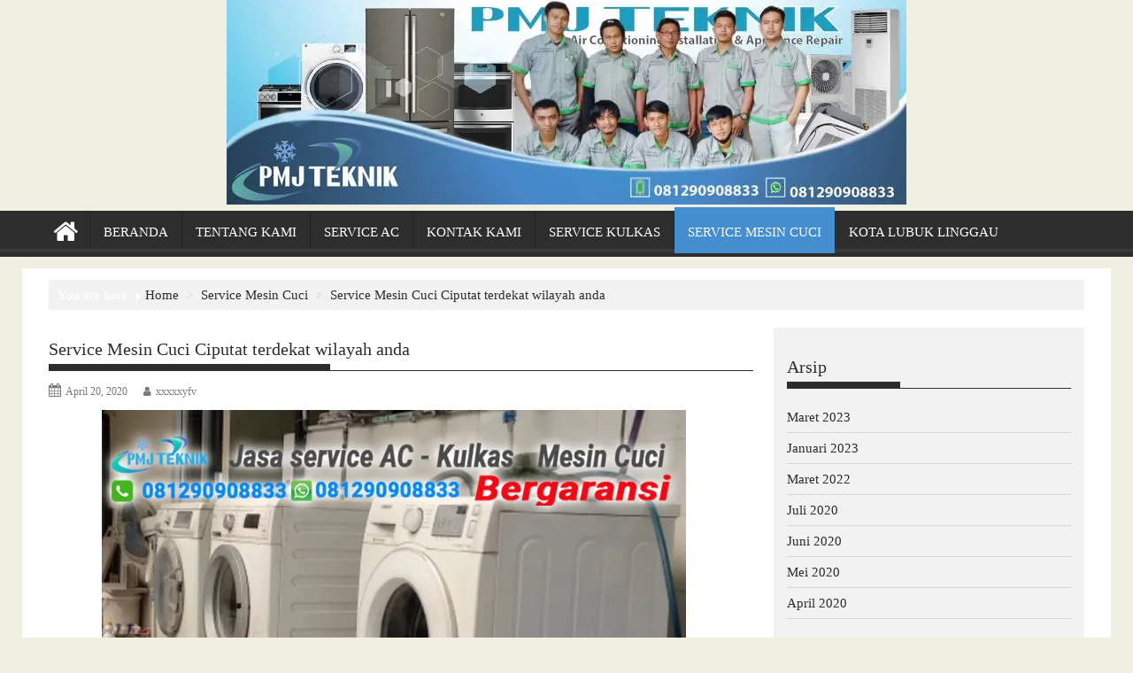

--- FILE ---
content_type: text/html; charset=UTF-8
request_url: https://pramusjaya-teknik.com/service-mesin-cuci-ciputat/
body_size: 28428
content:
<!DOCTYPE html><html lang="id" prefix="og: https://ogp.me/ns#"><head><script data-no-optimize="1">var litespeed_docref=sessionStorage.getItem("litespeed_docref");litespeed_docref&&(Object.defineProperty(document,"referrer",{get:function(){return litespeed_docref}}),sessionStorage.removeItem("litespeed_docref"));</script> <meta charset="UTF-8"><meta name="viewport" content="width=device-width, initial-scale=1"><link rel="profile" href="http://gmpg.org/xfn/11"><link rel="pingback" href="https://pramusjaya-teknik.com/xmlrpc.php"><title>Service Mesin Cuci Ciputat Handal dan Terpercaya PMJ Teknik</title><meta name="description" content="Apabila mesin cuci Anda memiliki masalah, maka menggunakan service mesin cuci Ciputat merupakan salah satu solusi bagi anda" /><link rel="canonical" href="https://pramusjaya-teknik.com/service-mesin-cuci-ciputat/" /><meta property="og:locale" content="id_ID" /><meta property="og:type" content="article" /><meta property="og:title" content="Service Mesin Cuci Ciputat Handal dan Terpercaya PMJ Teknik" /><meta property="og:description" content="Apabila mesin cuci Anda memiliki masalah, maka menggunakan service mesin cuci Ciputat merupakan salah satu solusi bagi anda" /><meta property="og:url" content="https://pramusjaya-teknik.com/service-mesin-cuci-ciputat/" /><meta property="og:site_name" content="Jasa Service AC" /><meta property="article:published_time" content="2020-04-20T03:49:00+00:00" /><meta property="article:modified_time" content="2025-05-11T15:24:08+00:00" /><meta property="og:image" content="https://pramusjaya-teknik.com/wp-content/uploads/2020/04/jasa-service-mesin-cuci-ciputat.jpg" /><meta property="og:image:width" content="660" /><meta property="og:image:height" content="365" /><meta property="og:image:type" content="image/jpeg" /><meta name="author" content="xxxxxyfv" /><meta name="twitter:card" content="summary_large_image" /><meta name="twitter:label1" content="Ditulis oleh" /><meta name="twitter:data1" content="xxxxxyfv" /><meta name="twitter:label2" content="Estimasi waktu membaca" /><meta name="twitter:data2" content="3 menit" /> <script type="application/ld+json" class="yoast-schema-graph">{"@context":"https://schema.org","@graph":[{"@type":"Article","@id":"https://pramusjaya-teknik.com/service-mesin-cuci-ciputat/#article","isPartOf":{"@id":"https://pramusjaya-teknik.com/service-mesin-cuci-ciputat/"},"author":{"name":"xxxxxyfv","@id":"https://pramusjaya-teknik.com/#/schema/person/b66fed00ef305a9353a3e27bb68b956f"},"headline":"Service Mesin Cuci Ciputat terdekat wilayah anda","datePublished":"2020-04-20T03:49:00+00:00","dateModified":"2025-05-11T15:24:08+00:00","mainEntityOfPage":{"@id":"https://pramusjaya-teknik.com/service-mesin-cuci-ciputat/"},"wordCount":315,"publisher":{"@id":"https://pramusjaya-teknik.com/#/schema/person/b66fed00ef305a9353a3e27bb68b956f"},"image":{"@id":"https://pramusjaya-teknik.com/service-mesin-cuci-ciputat/#primaryimage"},"thumbnailUrl":"https://pramusjaya-teknik.com/wp-content/uploads/2020/04/jasa-service-mesin-cuci-ciputat.jpg","keywords":["#ciputat","#service mesin cuci","#service mesin cuci ciputat"],"articleSection":["Service Mesin Cuci"],"inLanguage":"id"},{"@type":"WebPage","@id":"https://pramusjaya-teknik.com/service-mesin-cuci-ciputat/","url":"https://pramusjaya-teknik.com/service-mesin-cuci-ciputat/","name":"Service Mesin Cuci Ciputat Handal dan Terpercaya PMJ Teknik","isPartOf":{"@id":"https://pramusjaya-teknik.com/#website"},"primaryImageOfPage":{"@id":"https://pramusjaya-teknik.com/service-mesin-cuci-ciputat/#primaryimage"},"image":{"@id":"https://pramusjaya-teknik.com/service-mesin-cuci-ciputat/#primaryimage"},"thumbnailUrl":"https://pramusjaya-teknik.com/wp-content/uploads/2020/04/jasa-service-mesin-cuci-ciputat.jpg","datePublished":"2020-04-20T03:49:00+00:00","dateModified":"2025-05-11T15:24:08+00:00","description":"Apabila mesin cuci Anda memiliki masalah, maka menggunakan service mesin cuci Ciputat merupakan salah satu solusi bagi anda","breadcrumb":{"@id":"https://pramusjaya-teknik.com/service-mesin-cuci-ciputat/#breadcrumb"},"inLanguage":"id","potentialAction":[{"@type":"ReadAction","target":["https://pramusjaya-teknik.com/service-mesin-cuci-ciputat/"]}]},{"@type":"ImageObject","inLanguage":"id","@id":"https://pramusjaya-teknik.com/service-mesin-cuci-ciputat/#primaryimage","url":"https://pramusjaya-teknik.com/wp-content/uploads/2020/04/jasa-service-mesin-cuci-ciputat.jpg","contentUrl":"https://pramusjaya-teknik.com/wp-content/uploads/2020/04/jasa-service-mesin-cuci-ciputat.jpg","width":660,"height":365},{"@type":"BreadcrumbList","@id":"https://pramusjaya-teknik.com/service-mesin-cuci-ciputat/#breadcrumb","itemListElement":[{"@type":"ListItem","position":1,"name":"Home","item":"https://pramusjaya-teknik.com/"},{"@type":"ListItem","position":2,"name":"Service Mesin Cuci Ciputat terdekat wilayah anda"}]},{"@type":"WebSite","@id":"https://pramusjaya-teknik.com/#website","url":"https://pramusjaya-teknik.com/","name":"Jasa Service AC","description":"Jasa Service BSD Serpong Pamulang Ciputat","publisher":{"@id":"https://pramusjaya-teknik.com/#/schema/person/b66fed00ef305a9353a3e27bb68b956f"},"potentialAction":[{"@type":"SearchAction","target":{"@type":"EntryPoint","urlTemplate":"https://pramusjaya-teknik.com/?s={search_term_string}"},"query-input":{"@type":"PropertyValueSpecification","valueRequired":true,"valueName":"search_term_string"}}],"inLanguage":"id"},{"@type":["Person","Organization"],"@id":"https://pramusjaya-teknik.com/#/schema/person/b66fed00ef305a9353a3e27bb68b956f","name":"xxxxxyfv","image":{"@type":"ImageObject","inLanguage":"id","@id":"https://pramusjaya-teknik.com/#/schema/person/image/","url":"https://pramusjaya-teknik.com/wp-content/uploads/2020/04/PMJ_LOGO_FIX.png","contentUrl":"https://pramusjaya-teknik.com/wp-content/uploads/2020/04/PMJ_LOGO_FIX.png","width":1850,"height":696,"caption":"xxxxxyfv"},"logo":{"@id":"https://pramusjaya-teknik.com/#/schema/person/image/"},"sameAs":["https://pramusjaya-teknik.com"]}]}</script> <title>Service Mesin Cuci Ciputat Handal dan Terpercaya PMJ Teknik</title><meta name="description" content="Apabila mesin cuci Anda memiliki masalah, maka menggunakan service mesin cuci Ciputat merupakan salah satu solusi bagi anda"/><meta name="robots" content="follow, index, max-snippet:-1, max-video-preview:-1, max-image-preview:large"/><link rel="canonical" href="https://pramusjaya-teknik.com/service-mesin-cuci-ciputat/" /><meta property="og:locale" content="id_ID" /><meta property="og:type" content="article" /><meta property="og:title" content="Service Mesin Cuci Ciputat Handal dan Terpercaya PMJ Teknik" /><meta property="og:description" content="Apabila mesin cuci Anda memiliki masalah, maka menggunakan service mesin cuci Ciputat merupakan salah satu solusi bagi anda" /><meta property="og:url" content="https://pramusjaya-teknik.com/service-mesin-cuci-ciputat/" /><meta property="og:site_name" content="Jasa Service AC" /><meta property="article:tag" content="#ciputat" /><meta property="article:tag" content="#service mesin cuci" /><meta property="article:tag" content="#service mesin cuci ciputat" /><meta property="article:section" content="Service Mesin Cuci" /><meta property="og:updated_time" content="2025-05-11T22:24:08+07:00" /><meta property="og:image" content="https://pramusjaya-teknik.com/wp-content/uploads/2020/04/jasa-service-mesin-cuci-ciputat.jpg" /><meta property="og:image:secure_url" content="https://pramusjaya-teknik.com/wp-content/uploads/2020/04/jasa-service-mesin-cuci-ciputat.jpg" /><meta property="og:image:width" content="660" /><meta property="og:image:height" content="365" /><meta property="og:image:alt" content="service mesin cuci ciputat" /><meta property="og:image:type" content="image/jpeg" /><meta property="article:published_time" content="2020-04-20T10:49:00+07:00" /><meta property="article:modified_time" content="2025-05-11T22:24:08+07:00" /><meta name="twitter:card" content="summary_large_image" /><meta name="twitter:title" content="Service Mesin Cuci Ciputat Handal dan Terpercaya PMJ Teknik" /><meta name="twitter:description" content="Apabila mesin cuci Anda memiliki masalah, maka menggunakan service mesin cuci Ciputat merupakan salah satu solusi bagi anda" /><meta name="twitter:image" content="https://pramusjaya-teknik.com/wp-content/uploads/2020/04/jasa-service-mesin-cuci-ciputat.jpg" /><meta name="twitter:label1" content="Ditulis oleh" /><meta name="twitter:data1" content="xxxxxyfv" /><meta name="twitter:label2" content="Waktunya membaca" /><meta name="twitter:data2" content="1 menit" /> <script type="application/ld+json" class="rank-math-schema">{"@context":"https://schema.org","@graph":[{"@type":["Person","Organization"],"@id":"https://pramusjaya-teknik.com/#person","name":"xxxxxyfv","logo":{"@type":"ImageObject","@id":"https://pramusjaya-teknik.com/#logo","url":"https://pramusjaya-teknik.com/wp-content/uploads/2020/04/PMJ_LOGO_FIX.png","contentUrl":"https://pramusjaya-teknik.com/wp-content/uploads/2020/04/PMJ_LOGO_FIX.png","caption":"xxxxxyfv","inLanguage":"id","width":"1850","height":"696"},"image":{"@type":"ImageObject","@id":"https://pramusjaya-teknik.com/#logo","url":"https://pramusjaya-teknik.com/wp-content/uploads/2020/04/PMJ_LOGO_FIX.png","contentUrl":"https://pramusjaya-teknik.com/wp-content/uploads/2020/04/PMJ_LOGO_FIX.png","caption":"xxxxxyfv","inLanguage":"id","width":"1850","height":"696"}},{"@type":"WebSite","@id":"https://pramusjaya-teknik.com/#website","url":"https://pramusjaya-teknik.com","name":"xxxxxyfv","publisher":{"@id":"https://pramusjaya-teknik.com/#person"},"inLanguage":"id"},{"@type":"ImageObject","@id":"https://pramusjaya-teknik.com/wp-content/uploads/2020/04/jasa-service-mesin-cuci-ciputat.jpg","url":"https://pramusjaya-teknik.com/wp-content/uploads/2020/04/jasa-service-mesin-cuci-ciputat.jpg","width":"660","height":"365","inLanguage":"id"},{"@type":"WebPage","@id":"https://pramusjaya-teknik.com/service-mesin-cuci-ciputat/#webpage","url":"https://pramusjaya-teknik.com/service-mesin-cuci-ciputat/","name":"Service Mesin Cuci Ciputat Handal dan Terpercaya PMJ Teknik","datePublished":"2020-04-20T10:49:00+07:00","dateModified":"2025-05-11T22:24:08+07:00","isPartOf":{"@id":"https://pramusjaya-teknik.com/#website"},"primaryImageOfPage":{"@id":"https://pramusjaya-teknik.com/wp-content/uploads/2020/04/jasa-service-mesin-cuci-ciputat.jpg"},"inLanguage":"id"},{"@type":"Person","@id":"https://pramusjaya-teknik.com/service-mesin-cuci-ciputat/#author","name":"xxxxxyfv","image":{"@type":"ImageObject","@id":"https://pramusjaya-teknik.com/wp-content/litespeed/avatar/fa8214cd25294f10a541b3a7f9498241.jpg?ver=1764795279","url":"https://pramusjaya-teknik.com/wp-content/litespeed/avatar/fa8214cd25294f10a541b3a7f9498241.jpg?ver=1764795279","caption":"xxxxxyfv","inLanguage":"id"},"sameAs":["https://pramusjaya-teknik.com"]},{"@type":"BlogPosting","headline":"Service Mesin Cuci Ciputat Handal dan Terpercaya PMJ Teknik","keywords":"service mesin cuci ciputat, service mesin cuci, service mesin cuci, jasa service ","datePublished":"2020-04-20T10:49:00+07:00","dateModified":"2025-05-11T22:24:08+07:00","author":{"@id":"https://pramusjaya-teknik.com/service-mesin-cuci-ciputat/#author","name":"xxxxxyfv"},"publisher":{"@id":"https://pramusjaya-teknik.com/#person"},"description":"Apabila mesin cuci Anda memiliki masalah, maka menggunakan service mesin cuci Ciputat merupakan salah satu solusi bagi anda","name":"Service Mesin Cuci Ciputat Handal dan Terpercaya PMJ Teknik","@id":"https://pramusjaya-teknik.com/service-mesin-cuci-ciputat/#richSnippet","isPartOf":{"@id":"https://pramusjaya-teknik.com/service-mesin-cuci-ciputat/#webpage"},"image":{"@id":"https://pramusjaya-teknik.com/wp-content/uploads/2020/04/jasa-service-mesin-cuci-ciputat.jpg"},"inLanguage":"id","mainEntityOfPage":{"@id":"https://pramusjaya-teknik.com/service-mesin-cuci-ciputat/#webpage"}}]}</script> <link rel='dns-prefetch' href='//fonts.googleapis.com' /><link rel="alternate" type="application/rss+xml" title="Jasa Service AC &raquo; Feed" href="https://pramusjaya-teknik.com/feed/" /><link rel="alternate" type="application/rss+xml" title="Jasa Service AC &raquo; Umpan Komentar" href="https://pramusjaya-teknik.com/comments/feed/" /><link rel="alternate" title="oEmbed (JSON)" type="application/json+oembed" href="https://pramusjaya-teknik.com/wp-json/oembed/1.0/embed?url=https%3A%2F%2Fpramusjaya-teknik.com%2Fservice-mesin-cuci-ciputat%2F" /><link rel="alternate" title="oEmbed (XML)" type="text/xml+oembed" href="https://pramusjaya-teknik.com/wp-json/oembed/1.0/embed?url=https%3A%2F%2Fpramusjaya-teknik.com%2Fservice-mesin-cuci-ciputat%2F&#038;format=xml" /><style id='wp-img-auto-sizes-contain-inline-css' type='text/css'>img:is([sizes=auto i],[sizes^="auto," i]){contain-intrinsic-size:3000px 1500px}
/*# sourceURL=wp-img-auto-sizes-contain-inline-css */</style><style id="litespeed-ccss">:root{--wp-admin-theme-color:#007cba;--wp-admin-theme-color--rgb:0,124,186;--wp-admin-theme-color-darker-10:#006ba1;--wp-admin-theme-color-darker-10--rgb:0,107,161;--wp-admin-theme-color-darker-20:#005a87;--wp-admin-theme-color-darker-20--rgb:0,90,135;--wp-admin-border-width-focus:2px;--wp-block-synced-color:#7a00df;--wp-block-synced-color--rgb:122,0,223;--wp-bound-block-color:var(--wp-block-synced-color)}:root{--wp--preset--font-size--normal:16px;--wp--preset--font-size--huge:42px}.aligncenter{clear:both}.screen-reader-text{border:0;clip-path:inset(50%);height:1px;margin:-1px;overflow:hidden;padding:0;position:absolute;width:1px;word-wrap:normal!important}html :where(img[class*=wp-image-]){height:auto;max-width:100%}:where(figure){margin:0 0 1em}.fa{-moz-osx-font-smoothing:grayscale;-webkit-font-smoothing:antialiased;display:inline-block;font-style:normal;font-variant:normal;text-rendering:auto;line-height:1}.fa-arrow-circle-up:before{content:"\f0aa"}.fa-calendar:before{content:"\f133"}.fa-home:before{content:"\f015"}.fa-user:before{content:"\f007"}.fa{font-family:"Font Awesome 5 Free"}.fa{font-weight:900}:root{--wp-admin-theme-color:#3858e9;--wp-admin-theme-color--rgb:56,88,233;--wp-admin-theme-color-darker-10:#2145e6;--wp-admin-theme-color-darker-10--rgb:33,69,230;--wp-admin-theme-color-darker-20:#183ad6;--wp-admin-theme-color-darker-20--rgb:24,58,214;--wp-admin-border-width-focus:2px}:root{--wp-admin-theme-color:#007cba;--wp-admin-theme-color--rgb:0,124,186;--wp-admin-theme-color-darker-10:#006ba1;--wp-admin-theme-color-darker-10--rgb:0,107,161;--wp-admin-theme-color-darker-20:#005a87;--wp-admin-theme-color-darker-20--rgb:0,90,135;--wp-admin-border-width-focus:2px;--wp-block-synced-color:#7a00df;--wp-block-synced-color--rgb:122,0,223;--wp-bound-block-color:var(--wp-block-synced-color)}:root{--wp-admin-theme-color:#007cba;--wp-admin-theme-color--rgb:0,124,186;--wp-admin-theme-color-darker-10:#006ba1;--wp-admin-theme-color-darker-10--rgb:0,107,161;--wp-admin-theme-color-darker-20:#005a87;--wp-admin-theme-color-darker-20--rgb:0,90,135;--wp-admin-border-width-focus:2px;--wp-block-synced-color:#7a00df;--wp-block-synced-color--rgb:122,0,223;--wp-bound-block-color:var(--wp-block-synced-color)}:root{--wp-admin-theme-color:#007cba;--wp-admin-theme-color--rgb:0,124,186;--wp-admin-theme-color-darker-10:#006ba1;--wp-admin-theme-color-darker-10--rgb:0,107,161;--wp-admin-theme-color-darker-20:#005a87;--wp-admin-theme-color-darker-20--rgb:0,90,135;--wp-admin-border-width-focus:2px;--wp-block-synced-color:#7a00df;--wp-block-synced-color--rgb:122,0,223;--wp-bound-block-color:var(--wp-block-synced-color)}:root{--wp-admin-theme-color:#007cba;--wp-admin-theme-color--rgb:0,124,186;--wp-admin-theme-color-darker-10:#006ba1;--wp-admin-theme-color-darker-10--rgb:0,107,161;--wp-admin-theme-color-darker-20:#005a87;--wp-admin-theme-color-darker-20--rgb:0,90,135;--wp-admin-border-width-focus:2px;--wp-block-synced-color:#7a00df;--wp-block-synced-color--rgb:122,0,223;--wp-bound-block-color:var(--wp-block-synced-color)}:root{--wp-admin-theme-color:#007cba;--wp-admin-theme-color--rgb:0,124,186;--wp-admin-theme-color-darker-10:#006ba1;--wp-admin-theme-color-darker-10--rgb:0,107,161;--wp-admin-theme-color-darker-20:#005a87;--wp-admin-theme-color-darker-20--rgb:0,90,135;--wp-admin-border-width-focus:2px;--wp-block-synced-color:#7a00df;--wp-block-synced-color--rgb:122,0,223;--wp-bound-block-color:var(--wp-block-synced-color)}.fa{display:inline-block;font:normal normal normal 14px/1 FontAwesome;font-size:inherit;text-rendering:auto;-webkit-font-smoothing:antialiased;-moz-osx-font-smoothing:grayscale}.fa-user:before{content:"\f007"}.fa-home:before{content:"\f015"}.fa-calendar:before{content:"\f073"}.fa-arrow-circle-up:before{content:"\f0aa"}html{font-family:sans-serif;-ms-text-size-adjust:100%;-webkit-text-size-adjust:100%}body{margin:0;-ms-word-wrap:break-word;word-wrap:break-word}article,aside,figure,header,main,nav{display:block}a{background:#fff0}b,strong{font-weight:700}h1{font-size:2em;margin:.67em 0}img{border:0;max-width:100%;height:auto}svg:not(:root){overflow:hidden}figure{margin:1em 40px}body{color:#2D2D2D;font-family:'Open Sans',serif;font-size:15px;line-height:1.6;background-color:#eeeee1}.wrapper{margin:0 auto;padding:0 30px;width:1230px}.float-right{float:right}a{color:#2D2D2D;text-decoration:none}p{margin:0 0 16px}h1,h3{font-weight:500;line-height:1;margin:5px 0 8px}h1{font-size:32px}h3{font-size:22px}ul{margin:0;padding:0}figure{margin:0}i.fa{margin-right:5px}@media (max-width:1229px){*{box-sizing:border-box;-webkit-box-sizing:border-box;-moz-box-sizing:border-box}a[href^=tel]{color:inherit;text-decoration:inherit;font-size:inherit;font-style:inherit;font-weight:inherit}.wrapper{width:980px}}@media screen and (max-width:992px){.wrapper{padding:0 5px;width:740px}}.main-navigation ul{list-style:none;margin:0;padding-left:0}.main-navigation ul li{-moz-border-bottom-colors:none;-moz-border-left-colors:none;-moz-border-right-colors:none;-moz-border-top-colors:none;border-color:#222;border-image:none;border-style:solid;border-width:0 0 0 1px;float:left;font-size:15px;height:auto;max-height:42px}.main-navigation a{display:block;text-decoration:none;text-transform:uppercase}.screen-reader-text{clip:rect(1px,1px,1px,1px);position:absolute!important;height:1px;width:1px;overflow:hidden}.aligncenter{clear:both;display:block;margin-left:auto;margin-right:auto}.clearfix:after,.clearfix:before{display:table;content:""}.clearfix:after{clear:both}.clearfix{*zoom:1}*{box-sizing:border-box;-webkit-box-sizing:border-box;-moz-box-sizing:border-box}.widget{margin:0 0 1.5em}.hentry{margin:0 0 1.5em}.updated:not(.published){display:none}.single .byline{display:inline}.entry-content{margin:1.5em 0 0}.site-branding{padding:0 0 0}.wrapper.header-image-wrap{text-align:center}div.wp-custom-header{position:relative}.home-icon{float:left;height:50px;margin-left:-7px;margin-top:-5px;width:53px}.home-icon .fa{color:#fff;font-size:30px}.main-navigation .home-icon a{padding:13px 12px 6px}.responsive-slick-menu{display:none}.header-wrapper #site-navigation{margin:0 auto;min-height:52px;position:relative}.header-wrapper .header-main-menu .menu{position:relative}.header-wrapper .menu>li.current-menu-parent>a:before{content:'';height:4px;left:0;position:absolute;top:-4px;width:100%}.header-wrapper .menu li a{color:#fff;display:block;font-weight:400;line-height:48px;padding:0 15px;position:relative}@media (max-width:1229px){.header-wrapper .menu li a{padding:0 8px}.right-header.float-right{float:none;text-align:center}}@media screen and (max-width:992px){.header-main-menu{height:48px;padding-right:40px}.responsive-slick-menu{display:block}.header-wrapper .header-main-menu .menu{display:none}.responsive-slick-menu{color:#fff}}@media screen and (max-width:639px){.right-header.float-right{text-align:center;width:100%}}.sm-up-container{display:none;height:auto;right:3px;margin-right:22px;margin-top:auto;padding:3px 6px;position:fixed;top:85%;width:44px;z-index:60}i.sm-up{color:#fff;display:block;font-size:36px;line-height:40px;padding-bottom:2px;text-align:center;vertical-align:middle}.content-wrapper{background:#fff;margin-top:13px;margin-bottom:13px;padding-top:13px}@media screen and (max-width:767px){.wrapper{width:98%}}#primary{width:68%}.secondary-sidebar{width:30%}.right-sidebar #primary{float:left}.right-sidebar .secondary-sidebar{float:right}.secondary-sidebar .widget-area.sidebar{margin-bottom:15px;padding:15px}.secondary-sidebar .widget_archive li,.secondary-sidebar .widget_categories li{border-bottom:1px solid #d7d7d7;display:block;padding-bottom:5px;padding-top:5px}.widget-title,.single .entry-header .entry-title{font-size:20px;font-weight:500;line-height:24px;margin-bottom:15px;padding:12px 0;position:relative}.widget-title:before,.single .entry-header .entry-title:before{bottom:0;content:'';display:inline-block;left:0;position:absolute;width:40%}.widget li{list-style-type:none}@media screen and (max-width:767px){#primary{margin:0 0 20px;width:100%}.secondary-sidebar,.right-sidebar .secondary-sidebar{clear:both;float:none;margin:0 0 20px;width:100%}}.single-thumb{float:left;width:66%}.single-thumb-full{width:100%}.posted-on{margin-right:15px;display:inline-block}.posted-on a,.byline,.byline a{font-size:12px}.single .single-feat{display:inline-block;float:left;max-width:60%;padding-right:15px}.single .entry-content{font-size:15px;line-height:1.6;padding:0 0 10px 0}.single article.post .entry-content{width:auto;padding:0}.single.single-large-image article.post .single-feat{margin:0 0 20px 0;width:100%;max-width:100%;float:none}.single.single-large-image article.post .single-thumb:not(.left-right-related){float:none;margin-bottom:15px;text-align:center;width:100%}.single.single-large-image .single-thumb{display:inline-block;line-height:0;overflow:hidden}.single.single-large-image .entry-content{width:100%;padding:0}article.post .entry-header{margin:0 0 10px}article.post .entry-header .entry-title{font-size:20px;margin:0 0 10px}article.post .entry-content{margin:0}article.post{border-bottom:1px solid #e5e5e5;padding:0 0 10px}article.post .entry-content{padding:0 0 0 2%}article .entry-content h3{padding-top:18px}.entry-content ol{margin:0;padding:0}.entry-content ol li{margin:0 15px 12px}.entry-content a{color:#21759b}.single article.post .entry-content{width:100%;padding:0}@media (max-width:1229px){.single .single-feat{float:none;padding:0;text-align:center;width:100%}}@media screen and (max-width:639px){.single-thumb{width:100%}article.post .entry-content{width:100%}article.post .entry-content{padding:0}}.breadcrumb{color:#fff;float:left;padding:5px 10px;position:relative}.breadcrumb::after{border-left:5px solid #6CF}.breadcrumb::after{border-bottom:5px solid #fff0;border-top:5px solid #fff0;content:"";height:0;margin-top:-3px;position:absolute;right:-5px;top:50%;width:0}.breadcrumbs{margin-bottom:20px}#supermag-breadcrumbs{background:#eeeeef;padding:0}#supermag-breadcrumbs .breadcrumb-trail li{display:block;float:left;list-style:outside none none;padding:5px 0 5px 10px}#supermag-breadcrumbs .breadcrumb-trail li a{display:inline-block}#supermag-breadcrumbs .breadcrumb-trail li.trail-item.trail-end::after{display:none}#supermag-breadcrumbs .breadcrumb-trail li::after{color:#ddd;content:"\f105";font-family:FontAwesome;margin-left:10px}#supermag-breadcrumbs .breadcrumb-trail .trail-items{margin:0;padding:0}.main-navigation a{font-family:'Roboto'}h1,h3{font-family:'Roboto'}body,p{font-family:'Roboto'}h1,h3{color:#2d2d2d}.entry-content p{color:#2d2d2d}.breadcrumb{background:}.breadcrumb::after{border-left:5px solid}.header-wrapper #site-navigation{border-bottom:5px solid}.widget-title,.single .entry-header .entry-title{border-bottom:1px solid}.widget-title:before,.single .entry-header .entry-title:before{border-bottom:7px solid}.sm-up-container{background:#3d3d3d}.entry-content a{color:#008af4}.posted-on a,.posted-on i,.author.vcard a,.byline a,.byline i{color:#7a7a7a}.top-header-section,.top-header-section .wrapper{background:#2d2d2d}.header-wrapper{background:}.header-wrapper #site-navigation{background:#2d2d2d}.header-wrapper .menu>li.current-menu-parent a,.header-wrapper .menu>li.current-menu-parent>a:before{background:#448dce}.header-wrapper .menu li a{color:#FFF}.header-wrapper #site-navigation{box-shadow:-1px -5px 0 -1px #393939 inset}#supermag-breadcrumbs{background:#f2f2f2}.secondary-sidebar .widget-area.sidebar{background:#f2f2f2}#callnowbutton{display:none}@media screen and (max-width:650px){#callnowbutton.cnb-displaymode-mobile-only{display:block;position:fixed;text-decoration:none}}#callnowbutton.cnb-single{width:55px;height:55px;border-radius:50%;box-shadow:0 3px 6px rgb(0 0 0 / .3);background-position:center;background-size:35px 35px;background-repeat:no-repeat}.cnb-single.cnb-left{bottom:15px;left:20px}.cnb-single.cnb-left span{left:68px}.cnb-single:not(.cnb-text) span{display:none}.cnb-single.cnb-zoom-90{transform:scale(.9)}.cnb-zindex-10{z-index:2147483647}:root{--wp--preset--aspect-ratio--square:1;--wp--preset--aspect-ratio--4-3:4/3;--wp--preset--aspect-ratio--3-4:3/4;--wp--preset--aspect-ratio--3-2:3/2;--wp--preset--aspect-ratio--2-3:2/3;--wp--preset--aspect-ratio--16-9:16/9;--wp--preset--aspect-ratio--9-16:9/16;--wp--preset--color--black:#000000;--wp--preset--color--cyan-bluish-gray:#abb8c3;--wp--preset--color--white:#ffffff;--wp--preset--color--pale-pink:#f78da7;--wp--preset--color--vivid-red:#cf2e2e;--wp--preset--color--luminous-vivid-orange:#ff6900;--wp--preset--color--luminous-vivid-amber:#fcb900;--wp--preset--color--light-green-cyan:#7bdcb5;--wp--preset--color--vivid-green-cyan:#00d084;--wp--preset--color--pale-cyan-blue:#8ed1fc;--wp--preset--color--vivid-cyan-blue:#0693e3;--wp--preset--color--vivid-purple:#9b51e0;--wp--preset--gradient--vivid-cyan-blue-to-vivid-purple:linear-gradient(135deg,rgba(6,147,227,1) 0%,rgb(155,81,224) 100%);--wp--preset--gradient--light-green-cyan-to-vivid-green-cyan:linear-gradient(135deg,rgb(122,220,180) 0%,rgb(0,208,130) 100%);--wp--preset--gradient--luminous-vivid-amber-to-luminous-vivid-orange:linear-gradient(135deg,rgba(252,185,0,1) 0%,rgba(255,105,0,1) 100%);--wp--preset--gradient--luminous-vivid-orange-to-vivid-red:linear-gradient(135deg,rgba(255,105,0,1) 0%,rgb(207,46,46) 100%);--wp--preset--gradient--very-light-gray-to-cyan-bluish-gray:linear-gradient(135deg,rgb(238,238,238) 0%,rgb(169,184,195) 100%);--wp--preset--gradient--cool-to-warm-spectrum:linear-gradient(135deg,rgb(74,234,220) 0%,rgb(151,120,209) 20%,rgb(207,42,186) 40%,rgb(238,44,130) 60%,rgb(251,105,98) 80%,rgb(254,248,76) 100%);--wp--preset--gradient--blush-light-purple:linear-gradient(135deg,rgb(255,206,236) 0%,rgb(152,150,240) 100%);--wp--preset--gradient--blush-bordeaux:linear-gradient(135deg,rgb(254,205,165) 0%,rgb(254,45,45) 50%,rgb(107,0,62) 100%);--wp--preset--gradient--luminous-dusk:linear-gradient(135deg,rgb(255,203,112) 0%,rgb(199,81,192) 50%,rgb(65,88,208) 100%);--wp--preset--gradient--pale-ocean:linear-gradient(135deg,rgb(255,245,203) 0%,rgb(182,227,212) 50%,rgb(51,167,181) 100%);--wp--preset--gradient--electric-grass:linear-gradient(135deg,rgb(202,248,128) 0%,rgb(113,206,126) 100%);--wp--preset--gradient--midnight:linear-gradient(135deg,rgb(2,3,129) 0%,rgb(40,116,252) 100%);--wp--preset--font-size--small:13px;--wp--preset--font-size--medium:20px;--wp--preset--font-size--large:36px;--wp--preset--font-size--x-large:42px;--wp--preset--spacing--20:0.44rem;--wp--preset--spacing--30:0.67rem;--wp--preset--spacing--40:1rem;--wp--preset--spacing--50:1.5rem;--wp--preset--spacing--60:2.25rem;--wp--preset--spacing--70:3.38rem;--wp--preset--spacing--80:5.06rem;--wp--preset--shadow--natural:6px 6px 9px rgba(0, 0, 0, 0.2);--wp--preset--shadow--deep:12px 12px 50px rgba(0, 0, 0, 0.4);--wp--preset--shadow--sharp:6px 6px 0px rgba(0, 0, 0, 0.2);--wp--preset--shadow--outlined:6px 6px 0px -3px rgba(255, 255, 255, 1), 6px 6px rgba(0, 0, 0, 1);--wp--preset--shadow--crisp:6px 6px 0px rgba(0, 0, 0, 1)}</style><link rel="preload" data-asynced="1" data-optimized="2" as="style" onload="this.onload=null;this.rel='stylesheet'" href="https://pramusjaya-teknik.com/wp-content/litespeed/ucss/886dd24bc2b30500d9fd98260e95a767.css?ver=48886" /><script data-optimized="1" type="litespeed/javascript" data-src="https://pramusjaya-teknik.com/wp-content/plugins/litespeed-cache/assets/js/css_async.min.js"></script> <style id='wp-block-library-inline-css' type='text/css'>:root{--wp-block-synced-color:#7a00df;--wp-block-synced-color--rgb:122,0,223;--wp-bound-block-color:var(--wp-block-synced-color);--wp-editor-canvas-background:#ddd;--wp-admin-theme-color:#007cba;--wp-admin-theme-color--rgb:0,124,186;--wp-admin-theme-color-darker-10:#006ba1;--wp-admin-theme-color-darker-10--rgb:0,107,160.5;--wp-admin-theme-color-darker-20:#005a87;--wp-admin-theme-color-darker-20--rgb:0,90,135;--wp-admin-border-width-focus:2px}@media (min-resolution:192dpi){:root{--wp-admin-border-width-focus:1.5px}}.wp-element-button{cursor:pointer}:root .has-very-light-gray-background-color{background-color:#eee}:root .has-very-dark-gray-background-color{background-color:#313131}:root .has-very-light-gray-color{color:#eee}:root .has-very-dark-gray-color{color:#313131}:root .has-vivid-green-cyan-to-vivid-cyan-blue-gradient-background{background:linear-gradient(135deg,#00d084,#0693e3)}:root .has-purple-crush-gradient-background{background:linear-gradient(135deg,#34e2e4,#4721fb 50%,#ab1dfe)}:root .has-hazy-dawn-gradient-background{background:linear-gradient(135deg,#faaca8,#dad0ec)}:root .has-subdued-olive-gradient-background{background:linear-gradient(135deg,#fafae1,#67a671)}:root .has-atomic-cream-gradient-background{background:linear-gradient(135deg,#fdd79a,#004a59)}:root .has-nightshade-gradient-background{background:linear-gradient(135deg,#330968,#31cdcf)}:root .has-midnight-gradient-background{background:linear-gradient(135deg,#020381,#2874fc)}:root{--wp--preset--font-size--normal:16px;--wp--preset--font-size--huge:42px}.has-regular-font-size{font-size:1em}.has-larger-font-size{font-size:2.625em}.has-normal-font-size{font-size:var(--wp--preset--font-size--normal)}.has-huge-font-size{font-size:var(--wp--preset--font-size--huge)}.has-text-align-center{text-align:center}.has-text-align-left{text-align:left}.has-text-align-right{text-align:right}.has-fit-text{white-space:nowrap!important}#end-resizable-editor-section{display:none}.aligncenter{clear:both}.items-justified-left{justify-content:flex-start}.items-justified-center{justify-content:center}.items-justified-right{justify-content:flex-end}.items-justified-space-between{justify-content:space-between}.screen-reader-text{border:0;clip-path:inset(50%);height:1px;margin:-1px;overflow:hidden;padding:0;position:absolute;width:1px;word-wrap:normal!important}.screen-reader-text:focus{background-color:#ddd;clip-path:none;color:#444;display:block;font-size:1em;height:auto;left:5px;line-height:normal;padding:15px 23px 14px;text-decoration:none;top:5px;width:auto;z-index:100000}html :where(.has-border-color){border-style:solid}html :where([style*=border-top-color]){border-top-style:solid}html :where([style*=border-right-color]){border-right-style:solid}html :where([style*=border-bottom-color]){border-bottom-style:solid}html :where([style*=border-left-color]){border-left-style:solid}html :where([style*=border-width]){border-style:solid}html :where([style*=border-top-width]){border-top-style:solid}html :where([style*=border-right-width]){border-right-style:solid}html :where([style*=border-bottom-width]){border-bottom-style:solid}html :where([style*=border-left-width]){border-left-style:solid}html :where(img[class*=wp-image-]){height:auto;max-width:100%}:where(figure){margin:0 0 1em}html :where(.is-position-sticky){--wp-admin--admin-bar--position-offset:var(--wp-admin--admin-bar--height,0px)}@media screen and (max-width:600px){html :where(.is-position-sticky){--wp-admin--admin-bar--position-offset:0px}}

/*# sourceURL=wp-block-library-inline-css */</style><style id='global-styles-inline-css' type='text/css'>:root{--wp--preset--aspect-ratio--square: 1;--wp--preset--aspect-ratio--4-3: 4/3;--wp--preset--aspect-ratio--3-4: 3/4;--wp--preset--aspect-ratio--3-2: 3/2;--wp--preset--aspect-ratio--2-3: 2/3;--wp--preset--aspect-ratio--16-9: 16/9;--wp--preset--aspect-ratio--9-16: 9/16;--wp--preset--color--black: #000000;--wp--preset--color--cyan-bluish-gray: #abb8c3;--wp--preset--color--white: #ffffff;--wp--preset--color--pale-pink: #f78da7;--wp--preset--color--vivid-red: #cf2e2e;--wp--preset--color--luminous-vivid-orange: #ff6900;--wp--preset--color--luminous-vivid-amber: #fcb900;--wp--preset--color--light-green-cyan: #7bdcb5;--wp--preset--color--vivid-green-cyan: #00d084;--wp--preset--color--pale-cyan-blue: #8ed1fc;--wp--preset--color--vivid-cyan-blue: #0693e3;--wp--preset--color--vivid-purple: #9b51e0;--wp--preset--gradient--vivid-cyan-blue-to-vivid-purple: linear-gradient(135deg,rgb(6,147,227) 0%,rgb(155,81,224) 100%);--wp--preset--gradient--light-green-cyan-to-vivid-green-cyan: linear-gradient(135deg,rgb(122,220,180) 0%,rgb(0,208,130) 100%);--wp--preset--gradient--luminous-vivid-amber-to-luminous-vivid-orange: linear-gradient(135deg,rgb(252,185,0) 0%,rgb(255,105,0) 100%);--wp--preset--gradient--luminous-vivid-orange-to-vivid-red: linear-gradient(135deg,rgb(255,105,0) 0%,rgb(207,46,46) 100%);--wp--preset--gradient--very-light-gray-to-cyan-bluish-gray: linear-gradient(135deg,rgb(238,238,238) 0%,rgb(169,184,195) 100%);--wp--preset--gradient--cool-to-warm-spectrum: linear-gradient(135deg,rgb(74,234,220) 0%,rgb(151,120,209) 20%,rgb(207,42,186) 40%,rgb(238,44,130) 60%,rgb(251,105,98) 80%,rgb(254,248,76) 100%);--wp--preset--gradient--blush-light-purple: linear-gradient(135deg,rgb(255,206,236) 0%,rgb(152,150,240) 100%);--wp--preset--gradient--blush-bordeaux: linear-gradient(135deg,rgb(254,205,165) 0%,rgb(254,45,45) 50%,rgb(107,0,62) 100%);--wp--preset--gradient--luminous-dusk: linear-gradient(135deg,rgb(255,203,112) 0%,rgb(199,81,192) 50%,rgb(65,88,208) 100%);--wp--preset--gradient--pale-ocean: linear-gradient(135deg,rgb(255,245,203) 0%,rgb(182,227,212) 50%,rgb(51,167,181) 100%);--wp--preset--gradient--electric-grass: linear-gradient(135deg,rgb(202,248,128) 0%,rgb(113,206,126) 100%);--wp--preset--gradient--midnight: linear-gradient(135deg,rgb(2,3,129) 0%,rgb(40,116,252) 100%);--wp--preset--font-size--small: 13px;--wp--preset--font-size--medium: 20px;--wp--preset--font-size--large: 36px;--wp--preset--font-size--x-large: 42px;--wp--preset--spacing--20: 0.44rem;--wp--preset--spacing--30: 0.67rem;--wp--preset--spacing--40: 1rem;--wp--preset--spacing--50: 1.5rem;--wp--preset--spacing--60: 2.25rem;--wp--preset--spacing--70: 3.38rem;--wp--preset--spacing--80: 5.06rem;--wp--preset--shadow--natural: 6px 6px 9px rgba(0, 0, 0, 0.2);--wp--preset--shadow--deep: 12px 12px 50px rgba(0, 0, 0, 0.4);--wp--preset--shadow--sharp: 6px 6px 0px rgba(0, 0, 0, 0.2);--wp--preset--shadow--outlined: 6px 6px 0px -3px rgb(255, 255, 255), 6px 6px rgb(0, 0, 0);--wp--preset--shadow--crisp: 6px 6px 0px rgb(0, 0, 0);}:where(.is-layout-flex){gap: 0.5em;}:where(.is-layout-grid){gap: 0.5em;}body .is-layout-flex{display: flex;}.is-layout-flex{flex-wrap: wrap;align-items: center;}.is-layout-flex > :is(*, div){margin: 0;}body .is-layout-grid{display: grid;}.is-layout-grid > :is(*, div){margin: 0;}:where(.wp-block-columns.is-layout-flex){gap: 2em;}:where(.wp-block-columns.is-layout-grid){gap: 2em;}:where(.wp-block-post-template.is-layout-flex){gap: 1.25em;}:where(.wp-block-post-template.is-layout-grid){gap: 1.25em;}.has-black-color{color: var(--wp--preset--color--black) !important;}.has-cyan-bluish-gray-color{color: var(--wp--preset--color--cyan-bluish-gray) !important;}.has-white-color{color: var(--wp--preset--color--white) !important;}.has-pale-pink-color{color: var(--wp--preset--color--pale-pink) !important;}.has-vivid-red-color{color: var(--wp--preset--color--vivid-red) !important;}.has-luminous-vivid-orange-color{color: var(--wp--preset--color--luminous-vivid-orange) !important;}.has-luminous-vivid-amber-color{color: var(--wp--preset--color--luminous-vivid-amber) !important;}.has-light-green-cyan-color{color: var(--wp--preset--color--light-green-cyan) !important;}.has-vivid-green-cyan-color{color: var(--wp--preset--color--vivid-green-cyan) !important;}.has-pale-cyan-blue-color{color: var(--wp--preset--color--pale-cyan-blue) !important;}.has-vivid-cyan-blue-color{color: var(--wp--preset--color--vivid-cyan-blue) !important;}.has-vivid-purple-color{color: var(--wp--preset--color--vivid-purple) !important;}.has-black-background-color{background-color: var(--wp--preset--color--black) !important;}.has-cyan-bluish-gray-background-color{background-color: var(--wp--preset--color--cyan-bluish-gray) !important;}.has-white-background-color{background-color: var(--wp--preset--color--white) !important;}.has-pale-pink-background-color{background-color: var(--wp--preset--color--pale-pink) !important;}.has-vivid-red-background-color{background-color: var(--wp--preset--color--vivid-red) !important;}.has-luminous-vivid-orange-background-color{background-color: var(--wp--preset--color--luminous-vivid-orange) !important;}.has-luminous-vivid-amber-background-color{background-color: var(--wp--preset--color--luminous-vivid-amber) !important;}.has-light-green-cyan-background-color{background-color: var(--wp--preset--color--light-green-cyan) !important;}.has-vivid-green-cyan-background-color{background-color: var(--wp--preset--color--vivid-green-cyan) !important;}.has-pale-cyan-blue-background-color{background-color: var(--wp--preset--color--pale-cyan-blue) !important;}.has-vivid-cyan-blue-background-color{background-color: var(--wp--preset--color--vivid-cyan-blue) !important;}.has-vivid-purple-background-color{background-color: var(--wp--preset--color--vivid-purple) !important;}.has-black-border-color{border-color: var(--wp--preset--color--black) !important;}.has-cyan-bluish-gray-border-color{border-color: var(--wp--preset--color--cyan-bluish-gray) !important;}.has-white-border-color{border-color: var(--wp--preset--color--white) !important;}.has-pale-pink-border-color{border-color: var(--wp--preset--color--pale-pink) !important;}.has-vivid-red-border-color{border-color: var(--wp--preset--color--vivid-red) !important;}.has-luminous-vivid-orange-border-color{border-color: var(--wp--preset--color--luminous-vivid-orange) !important;}.has-luminous-vivid-amber-border-color{border-color: var(--wp--preset--color--luminous-vivid-amber) !important;}.has-light-green-cyan-border-color{border-color: var(--wp--preset--color--light-green-cyan) !important;}.has-vivid-green-cyan-border-color{border-color: var(--wp--preset--color--vivid-green-cyan) !important;}.has-pale-cyan-blue-border-color{border-color: var(--wp--preset--color--pale-cyan-blue) !important;}.has-vivid-cyan-blue-border-color{border-color: var(--wp--preset--color--vivid-cyan-blue) !important;}.has-vivid-purple-border-color{border-color: var(--wp--preset--color--vivid-purple) !important;}.has-vivid-cyan-blue-to-vivid-purple-gradient-background{background: var(--wp--preset--gradient--vivid-cyan-blue-to-vivid-purple) !important;}.has-light-green-cyan-to-vivid-green-cyan-gradient-background{background: var(--wp--preset--gradient--light-green-cyan-to-vivid-green-cyan) !important;}.has-luminous-vivid-amber-to-luminous-vivid-orange-gradient-background{background: var(--wp--preset--gradient--luminous-vivid-amber-to-luminous-vivid-orange) !important;}.has-luminous-vivid-orange-to-vivid-red-gradient-background{background: var(--wp--preset--gradient--luminous-vivid-orange-to-vivid-red) !important;}.has-very-light-gray-to-cyan-bluish-gray-gradient-background{background: var(--wp--preset--gradient--very-light-gray-to-cyan-bluish-gray) !important;}.has-cool-to-warm-spectrum-gradient-background{background: var(--wp--preset--gradient--cool-to-warm-spectrum) !important;}.has-blush-light-purple-gradient-background{background: var(--wp--preset--gradient--blush-light-purple) !important;}.has-blush-bordeaux-gradient-background{background: var(--wp--preset--gradient--blush-bordeaux) !important;}.has-luminous-dusk-gradient-background{background: var(--wp--preset--gradient--luminous-dusk) !important;}.has-pale-ocean-gradient-background{background: var(--wp--preset--gradient--pale-ocean) !important;}.has-electric-grass-gradient-background{background: var(--wp--preset--gradient--electric-grass) !important;}.has-midnight-gradient-background{background: var(--wp--preset--gradient--midnight) !important;}.has-small-font-size{font-size: var(--wp--preset--font-size--small) !important;}.has-medium-font-size{font-size: var(--wp--preset--font-size--medium) !important;}.has-large-font-size{font-size: var(--wp--preset--font-size--large) !important;}.has-x-large-font-size{font-size: var(--wp--preset--font-size--x-large) !important;}
/*# sourceURL=global-styles-inline-css */</style><style id='classic-theme-styles-inline-css' type='text/css'>/*! This file is auto-generated */
.wp-block-button__link{color:#fff;background-color:#32373c;border-radius:9999px;box-shadow:none;text-decoration:none;padding:calc(.667em + 2px) calc(1.333em + 2px);font-size:1.125em}.wp-block-file__button{background:#32373c;color:#fff;text-decoration:none}
/*# sourceURL=/wp-includes/css/classic-themes.min.css */</style><style id='crp-style-rounded-thumbs-inline-css' type='text/css'>.crp_related.crp-rounded-thumbs a {
				width: 150px;
                height: 150px;
				text-decoration: none;
			}
			.crp_related.crp-rounded-thumbs img {
				max-width: 150px;
				margin: auto;
			}
			.crp_related.crp-rounded-thumbs .crp_title {
				width: 100%;
			}
			
/*# sourceURL=crp-style-rounded-thumbs-inline-css */</style><style id='supermag-style-inline-css' type='text/css'>.site-title,
        .site-title a{
            font-family: 'Roboto';
        }
        .site-description,
        .site-description a{
            font-family: 'Roboto';
        }
        .main-navigation a{
            font-family: 'Roboto';
        }
        h1, h1 a,
        h2, h2 a,
        h3, h3 a,
        h4, h4 a,
        h5, h5 a,
        h6, h6 a {
            font-family: 'Roboto';
        }
        body, p {
            font-family: 'Roboto';
        }
        .site-title,
        .site-title a{
            color: ;
        }
        .site-title:hover,
        .site-title a:hover{
            color: #2d2d2d;
        }
        .site-description,
        .site-description a{
            color: #7a7a7a;
        }
        h1, h1 a,
        h2, h2 a,
        h3, h3 a,
        h4, h4 a,
        h5, h5 a,
        h6, h6 a {
            color: #2d2d2d;
        }
         .entry-content p,.details{
            color: #2d2d2d;
        }
        .comment-form .form-submit input,
        .read-more,
        .bn-title,
        .home-icon.front_page_on,
        .slider-section .cat-links a,
        .gallery-carousel .mCSB_scrollTools .mCSB_dragger .mCSB_dragger_bar,
        #calendar_wrap #wp-calendar #today,
        #calendar_wrap #wp-calendar #today a,
        .wpcf7-form input.wpcf7-submit:hover,
        .breadcrumb{
            background: ;
        }
         .breadcrumb::after {
            border-left: 5px solid ;
        }
        .rtl .breadcrumb::after {
            border-right: 5px solid ;
            border-left: medium none;
        }
         .header-wrapper #site-navigation{
            border-bottom: 5px solid ;
        }
        .search-block input#menu-search,
        .widget_search input#s,
        .slicknav_btn.slicknav_open,
        .footer-wrapper .bn-title,
        .gallery-carousel  li:hover img,
        .page-numbers:hover,
        .page-numbers:focus, .page-numbers.current,
        .wpcf7-form input.wpcf7-submit{
            border: 1px solid ;
        }
         .footer-wrapper .border{
            border-top: 1px solid ;
        }
        .socials a:hover,
        .search-block #searchsubmit,
        .widget_search #searchsubmit,
        .slider-section .bx-controls-direction a,
        .sm-up:hover,
        .sm-tabs-title .single-tab-title.opened,
        .page-numbers,
        .wpcf7-form input.wpcf7-submit{
            color: ;
        }
         .sm-tabs-title .single-tab-title.opened::after{
            border-color:  transparent;
        }
        .slicknav_btn.slicknav_open:before{
            background: none repeat scroll 0 0 ;
            box-shadow: 0 6px 0 0 , 0 12px 0 0 ;
        }
        .besides-slider .beside-post{
            border-bottom: 3px solid ;
        }
        .widget-title,
            .footer-wrapper,
            .page-header .page-title,
            .single .entry-header .entry-title,
            .page .entry-header .entry-title
            {
            border-bottom: 1px solid ;
        }
        .footer-wrapper .bn-title:before,
        .widget-title:before,
            .page-header .page-title:before,
            .single .entry-header .entry-title:before,
            .page .entry-header .entry-title:before
            {
            border-bottom: 7px solid ;
        }
        .active img{
            border: 2px solid ;
        }
        .comment-form .form-submit input:hover,
        .slider-section .cat-links a:hover,
        .read-more:hover,
        .slider-section .bx-controls-direction a,
        .sm-up-container,
        .gallery-carousel .mCSB_container{
            background:#3d3d3d;
        }
        .gallery-carousel  li img {
            border:1px solid #3d3d3d;
        }
        .entry-content a{
            color: #008af4;
        }
        a:hover,
        .nav-links a:hover,
        #supermag-breadcrumbs a:hover,
        .bn-content a:hover,
        .slider-section .slide-title:hover,
        .feature-side-slider .post-title a:hover,
        .slider-feature-wrap a:hover,
        .feature-side-slider .beside-post:hover .beside-caption a,
        .featured-desc a:hover h4,
        .featured-desc .above-entry-meta span:hover{
            color: #4db2ec;
        }
        .nav-links .nav-previous a:hover, .nav-links .nav-next a:hover{
            border-top: 1px solid #4db2ec;
        }
         .posted-on a,
         .posted-on i,
        .author.vcard a,
        .author.vcard i,
        .comments-link a,
        .comments-link i,
        .edit-link a,
        .edit-link i,
        .cat-links a,
        .cat-links i,
        .tags-links a,
        .tags-links i,
        .byline a,
        .byline i{
            color: #7a7a7a;
        }
        .posted-on:hover i,
        .posted-on:hover a,
        .author.vcard:hover,
        .author.vcard:hover a,
        .author.vcard:hover i,
        .comments-link:hover a,
        .comments-link:hover i,
        .cat-links:hover a,
        .cat-links:hover i,
        .edit-link:hover a,
        .edit-link:hover i,
        .tags-links:hover a,
        .tags-links:hover i,
        .byline:hover a,
        .byline:hover i
        {
            color: #4be5d6;
        }
        .top-header-section,
        .top-header-section .wrapper{
            background: #2d2d2d;
        }
        .header-wrapper,
        .no-header-bn {
            background: ;
        }
        .header-wrapper #site-navigation,
        .header-wrapper .supermag_mega_menu.menu .mega-sub-menu li.menu-item-inner-mega .supermag-mega-menu-cat-wrap a,
        .header-wrapper .supermag_mega_menu.menu .mega-sub-menu li.menu-item a,
        .mega-sub-menu .supermag-mega-menu-cat-wrap,
        .header-wrapper ul.sub-menu.mega-sub-menu,
        .slicknav_btn,
        .header-wrapper .main-navigation .slicknav_nav ul.sub-menu,
        .header-wrapper .main-navigation ul ul.sub-menu li,
        .header-wrapper .supermag_mega_menu.menu .mega-sub-menu li.menu-item-inner-mega .supermag-mega-menu-cat-wrap a{
            background: #2d2d2d;
        }
        .header-wrapper .menu > li.current-menu-item > a,
        .header-wrapper .menu > li.current-menu-parent a,
        .header-wrapper .menu > li.current_page_parent a,
        .header-wrapper .menu > li.current_page_ancestor a,
        .header-wrapper .menu > li.current-menu-item > a:before,
        .header-wrapper .menu > li.current-menu-parent > a:before,
        .header-wrapper .menu > li.current_page_parent > a:before,
        .header-wrapper .menu > li.current_page_ancestor > a:before{
            background: #448dce;
        }
        .slicknav_nav li:hover > a,
        .slicknav_nav li.current-menu-ancestor  a,
        .slicknav_nav li.current-menu-item  > a,
        .slicknav_nav li.current_page_item a,
        .slicknav_nav li.current_page_item .slicknav_item span,
        .mega-sub-menu .mega-active-cat{
            color: #448dce;
        }
        .supermag-mega-menu-con-wrap,
        .header-wrapper .menu li:hover > a,
        .header-wrapper .supermag_mega_menu.menu .mega-sub-menu li.menu-item-inner-mega .supermag-mega-menu-cat-wrap a.mega-active-cat{
            background: ;
        }
        .supermag_mega_menu .header-wrapper .main-navigation ul ul.sub-menu li:hover > a,
        .icon-menu:hover,
        .header-wrapper .supermag_mega_menu.menu .mega-sub-menu li.menu-item a:hover,
        .slicknav_nav li .slicknav_item:hover a{
            color:;
        }
        @media screen and (max-width:992px){
            .supermag-mega-menu-con-wrap,
            .header-wrapper .supermag_mega_menu.menu .mega-sub-menu li.menu-item-inner-mega .supermag-mega-menu-cat-wrap a.mega-active-cat{
                background:#2d2d2d;
            }
        }
        @media screen and (max-width:639px){
            .mega-sub-menu .menu-post-block h2 a:hover {
                color: ;
            }
        }
       .header-wrapper .menu li a{
            color: #FFFFFF;
        }
       .header-wrapper #site-navigation{
            box-shadow: -1px -5px 0 -1px #393939 inset;
        }
       #supermag-breadcrumbs{
            background: #f2f2f2;
        }
       .secondary-sidebar .widget-area.sidebar{
            background: #f2f2f2;
        }
       .footer-wrapper,
       .wrapper.footer-wrapper{
            background: #2d2d2d;
        }
       .footer-wrapper .widget-title,
        .footer-wrapper h1, .footer-wrapper h1 a,
        .footer-wrapper h2, .footer-wrapper h2 a,
        .footer-wrapper h3, .footer-wrapper h3 a,
        .footer-wrapper h4, .footer-wrapper h4 a,
        .footer-wrapper h5, .footer-wrapper h5 a,
        .footer-wrapper h6, .footer-wrapper h6 a{
            color: #ffffff;
        }
       .footer-wrapper,
        .footer-wrapper .featured-desc .above-entry-meta,
        .footer-wrapper .entry-content p,.footer-wrapper .details{
            color: #ffffff;
        }
       .footer-wrapper a,
         .footer-wrapper .featured-desc .above-entry-meta i{
             color: #ffffff;
         }
       .footer-wrapper a:hover,
        .footer-sidebar .featured-desc .above-entry-meta a:hover {
            color: #4db2ec;
        }
            .featured-desc .above-entry-meta,
            .featured-desc .below-entry-meta .cat-links a,
            .entry-footer .cat-links a,
            article.post .read-more,
            article.page .read-more,
            .slider-section .cat-links a{
            border-radius: 4px;
            }
            
                    .cat-links .at-cat-item-1{
                    background: !important;
                    color : #fff!important;
                    }
                    
                    .cat-links .at-cat-item-1:hover{
                    background: #2d2d2d!important;
                    color : #fff!important;
                    }
                    
                    .cat-links .at-cat-item-71{
                    background: !important;
                    color : #fff!important;
                    }
                    
                    .cat-links .at-cat-item-71:hover{
                    background: #2d2d2d!important;
                    color : #fff!important;
                    }
                    
                    .cat-links .at-cat-item-72{
                    background: !important;
                    color : #fff!important;
                    }
                    
                    .cat-links .at-cat-item-72:hover{
                    background: #2d2d2d!important;
                    color : #fff!important;
                    }
                    
                    .cat-links .at-cat-item-73{
                    background: !important;
                    color : #fff!important;
                    }
                    
                    .cat-links .at-cat-item-73:hover{
                    background: #2d2d2d!important;
                    color : #fff!important;
                    }
                    
                    .cat-links .at-cat-item-74{
                    background: !important;
                    color : #fff!important;
                    }
                    
                    .cat-links .at-cat-item-74:hover{
                    background: #2d2d2d!important;
                    color : #fff!important;
                    }
                    
                    .cat-links .at-cat-item-83{
                    background: !important;
                    color : #fff!important;
                    }
                    
                    .cat-links .at-cat-item-83:hover{
                    background: #2d2d2d!important;
                    color : #fff!important;
                    }
                    
                    .cat-links .at-cat-item-92{
                    background: !important;
                    color : #fff!important;
                    }
                    
                    .cat-links .at-cat-item-92:hover{
                    background: #2d2d2d!important;
                    color : #fff!important;
                    }
                    
                    .cat-links .at-cat-item-93{
                    background: !important;
                    color : #fff!important;
                    }
                    
                    .cat-links .at-cat-item-93:hover{
                    background: #2d2d2d!important;
                    color : #fff!important;
                    }
                    
                    .cat-links .at-cat-item-110{
                    background: !important;
                    color : #fff!important;
                    }
                    
                    .cat-links .at-cat-item-110:hover{
                    background: #2d2d2d!important;
                    color : #fff!important;
                    }
                    
                    .cat-links .at-cat-item-120{
                    background: !important;
                    color : #fff!important;
                    }
                    
                    .cat-links .at-cat-item-120:hover{
                    background: #2d2d2d!important;
                    color : #fff!important;
                    }
                    
                    .cat-links .at-cat-item-121{
                    background: !important;
                    color : #fff!important;
                    }
                    
                    .cat-links .at-cat-item-121:hover{
                    background: #2d2d2d!important;
                    color : #fff!important;
                    }
                    
                    .cat-links .at-cat-item-132{
                    background: !important;
                    color : #fff!important;
                    }
                    
                    .cat-links .at-cat-item-132:hover{
                    background: #2d2d2d!important;
                    color : #fff!important;
                    }
                    
                    .cat-links .at-cat-item-134{
                    background: !important;
                    color : #fff!important;
                    }
                    
                    .cat-links .at-cat-item-134:hover{
                    background: #2d2d2d!important;
                    color : #fff!important;
                    }
                    
                    .cat-links .at-cat-item-135{
                    background: !important;
                    color : #fff!important;
                    }
                    
                    .cat-links .at-cat-item-135:hover{
                    background: #2d2d2d!important;
                    color : #fff!important;
                    }
                    
                    .cat-links .at-cat-item-136{
                    background: !important;
                    color : #fff!important;
                    }
                    
                    .cat-links .at-cat-item-136:hover{
                    background: #2d2d2d!important;
                    color : #fff!important;
                    }
                    
                    .cat-links .at-cat-item-137{
                    background: !important;
                    color : #fff!important;
                    }
                    
                    .cat-links .at-cat-item-137:hover{
                    background: #2d2d2d!important;
                    color : #fff!important;
                    }
                    
                    .cat-links .at-cat-item-175{
                    background: !important;
                    color : #fff!important;
                    }
                    
                    .cat-links .at-cat-item-175:hover{
                    background: #2d2d2d!important;
                    color : #fff!important;
                    }
                    
                    .cat-links .at-cat-item-202{
                    background: !important;
                    color : #fff!important;
                    }
                    
                    .cat-links .at-cat-item-202:hover{
                    background: #2d2d2d!important;
                    color : #fff!important;
                    }
                    
                    .cat-links .at-cat-item-216{
                    background: !important;
                    color : #fff!important;
                    }
                    
                    .cat-links .at-cat-item-216:hover{
                    background: #2d2d2d!important;
                    color : #fff!important;
                    }
                    
                    .cat-links .at-cat-item-231{
                    background: !important;
                    color : #fff!important;
                    }
                    
                    .cat-links .at-cat-item-231:hover{
                    background: #2d2d2d!important;
                    color : #fff!important;
                    }
                    
                    .cat-links .at-cat-item-232{
                    background: !important;
                    color : #fff!important;
                    }
                    
                    .cat-links .at-cat-item-232:hover{
                    background: #2d2d2d!important;
                    color : #fff!important;
                    }
                    
                    .cat-links .at-cat-item-233{
                    background: !important;
                    color : #fff!important;
                    }
                    
                    .cat-links .at-cat-item-233:hover{
                    background: #2d2d2d!important;
                    color : #fff!important;
                    }
                    
                    .cat-links .at-cat-item-234{
                    background: !important;
                    color : #fff!important;
                    }
                    
                    .cat-links .at-cat-item-234:hover{
                    background: #2d2d2d!important;
                    color : #fff!important;
                    }
                    
                    .cat-links .at-cat-item-236{
                    background: !important;
                    color : #fff!important;
                    }
                    
                    .cat-links .at-cat-item-236:hover{
                    background: #2d2d2d!important;
                    color : #fff!important;
                    }
                    
                    .cat-links .at-cat-item-237{
                    background: !important;
                    color : #fff!important;
                    }
                    
                    .cat-links .at-cat-item-237:hover{
                    background: #2d2d2d!important;
                    color : #fff!important;
                    }
                    
                    .cat-links .at-cat-item-238{
                    background: !important;
                    color : #fff!important;
                    }
                    
                    .cat-links .at-cat-item-238:hover{
                    background: #2d2d2d!important;
                    color : #fff!important;
                    }
                    
                    .cat-links .at-cat-item-239{
                    background: !important;
                    color : #fff!important;
                    }
                    
                    .cat-links .at-cat-item-239:hover{
                    background: #2d2d2d!important;
                    color : #fff!important;
                    }
                    
                    .cat-links .at-cat-item-240{
                    background: !important;
                    color : #fff!important;
                    }
                    
                    .cat-links .at-cat-item-240:hover{
                    background: #2d2d2d!important;
                    color : #fff!important;
                    }
                    
                    .cat-links .at-cat-item-241{
                    background: !important;
                    color : #fff!important;
                    }
                    
                    .cat-links .at-cat-item-241:hover{
                    background: #2d2d2d!important;
                    color : #fff!important;
                    }
                    
                    .cat-links .at-cat-item-242{
                    background: !important;
                    color : #fff!important;
                    }
                    
                    .cat-links .at-cat-item-242:hover{
                    background: #2d2d2d!important;
                    color : #fff!important;
                    }
                    
                    .cat-links .at-cat-item-243{
                    background: !important;
                    color : #fff!important;
                    }
                    
                    .cat-links .at-cat-item-243:hover{
                    background: #2d2d2d!important;
                    color : #fff!important;
                    }
                    
                    .cat-links .at-cat-item-244{
                    background: !important;
                    color : #fff!important;
                    }
                    
                    .cat-links .at-cat-item-244:hover{
                    background: #2d2d2d!important;
                    color : #fff!important;
                    }
                    
                    .cat-links .at-cat-item-245{
                    background: !important;
                    color : #fff!important;
                    }
                    
                    .cat-links .at-cat-item-245:hover{
                    background: #2d2d2d!important;
                    color : #fff!important;
                    }
                    
                    .cat-links .at-cat-item-246{
                    background: !important;
                    color : #fff!important;
                    }
                    
                    .cat-links .at-cat-item-246:hover{
                    background: #2d2d2d!important;
                    color : #fff!important;
                    }
                    
                    .cat-links .at-cat-item-247{
                    background: !important;
                    color : #fff!important;
                    }
                    
                    .cat-links .at-cat-item-247:hover{
                    background: #2d2d2d!important;
                    color : #fff!important;
                    }
                    
                    .cat-links .at-cat-item-248{
                    background: !important;
                    color : #fff!important;
                    }
                    
                    .cat-links .at-cat-item-248:hover{
                    background: #2d2d2d!important;
                    color : #fff!important;
                    }
                    
/*# sourceURL=supermag-style-inline-css */</style> <script type="litespeed/javascript" data-src="https://pramusjaya-teknik.com/wp-includes/js/jquery/jquery.min.js" id="jquery-core-js"></script> <link rel="https://api.w.org/" href="https://pramusjaya-teknik.com/wp-json/" /><link rel="alternate" title="JSON" type="application/json" href="https://pramusjaya-teknik.com/wp-json/wp/v2/posts/88" /><link rel="EditURI" type="application/rsd+xml" title="RSD" href="https://pramusjaya-teknik.com/xmlrpc.php?rsd" /><meta name="generator" content="WordPress 6.9" /><link rel='shortlink' href='https://pramusjaya-teknik.com/?p=88' />
 <script type="litespeed/javascript" data-src="https://www.googletagmanager.com/gtag/js?id=AW-622404874"></script> <script type="litespeed/javascript">window.dataLayer=window.dataLayer||[];function gtag(){dataLayer.push(arguments)}
gtag('js',new Date());gtag('config','AW-622404874')</script>  <script>Event snippet for W A conversion page
In your html page, add the snippet and call gtag_report_conversion when someone clicks on the chosen link or button. -->
<script>
function gtag_report_conversion(url) {
  var callback = function () {
    if (typeof(url) != 'undefined') {
      window.location = url;
    }
  };
  gtag('event', 'conversion', {
      'send_to': 'AW-622404874/MMvMCPuL3KkDEIrK5KgC',
      'event_callback': callback
  });
  return false;
}</script> <script type="litespeed/javascript">gtag('config','AW-622404874/EfUtCPHEgdcDEIrK5KgC',{'phone_conversion_number':'081290908833'})</script> <link rel="icon" href="https://pramusjaya-teknik.com/wp-content/uploads/2020/05/icon-web.png" sizes="32x32" /><link rel="icon" href="https://pramusjaya-teknik.com/wp-content/uploads/2020/05/icon-web.png" sizes="192x192" /><link rel="apple-touch-icon" href="https://pramusjaya-teknik.com/wp-content/uploads/2020/05/icon-web.png" /><meta name="msapplication-TileImage" content="https://pramusjaya-teknik.com/wp-content/uploads/2020/05/icon-web.png" /></head><body class="wp-singular post-template-default single single-post postid-88 single-format-standard wp-theme-supermagpro gutentor-active right-sidebar single-large-image left-logo-right-ainfo"><div id="page" class="hfeed site">
<a class="skip-link screen-reader-text" href="#content" title="link">Skip to content</a><header id="masthead" class="site-header"><div class="top-header-section clearfix"><div class="wrapper"><div class="right-header float-right"></div></div></div><div class="header-wrapper clearfix"><div class="header-container"><div class="wrapper"><div class="site-branding clearfix"><div class="clearfix"></div></div></div><div id="wp-custom-header" class="wp-custom-header"><div class="wrapper header-image-wrap"><a  href="https://pramusjaya-teknik.com" title="Jasa Service AC" rel="home"><img data-lazyloaded="1" src="[data-uri]" data-src="https://pramusjaya-teknik.com/wp-content/uploads/2024/05/newFix_banner-2-1-768x2312-1.webp" width="768" height="231" alt="service ac" decoding="async" fetchpriority="high" /> </a></div></div><nav id="site-navigation" class="main-navigation  clearfix"><div class="header-main-menu wrapper clearfix"><div class="home-icon">
<a href="https://pramusjaya-teknik.com/" title="Jasa Service AC"><i class="fa fa-home"></i></a></div><div class="acmethemes-nav"><ul id="menu-pmj-2" class="menu supermag_mega_menu"><li id="menu-item-833" class="menu-item menu-item-type-post_type menu-item-object-page menu-item-home menu-item-833"><a href="https://pramusjaya-teknik.com/">Beranda</a></li><li id="menu-item-832" class="menu-item menu-item-type-post_type menu-item-object-page menu-item-832"><a href="https://pramusjaya-teknik.com/about/">Tentang Kami</a></li><li id="menu-item-835" class="menu-item menu-item-type-taxonomy menu-item-object-category menu-item-835"><a href="https://pramusjaya-teknik.com/category/service-ac/">Service AC</a></li><li id="menu-item-831" class="menu-item menu-item-type-post_type menu-item-object-page menu-item-831"><a href="https://pramusjaya-teknik.com/jasa-perbaikan-ac-bsd/">Kontak Kami</a></li><li id="menu-item-836" class="menu-item menu-item-type-taxonomy menu-item-object-category menu-item-836"><a href="https://pramusjaya-teknik.com/category/service-kulkas/">Service Kulkas</a></li><li id="menu-item-837" class="menu-item menu-item-type-taxonomy menu-item-object-category current-post-ancestor current-menu-parent current-post-parent menu-item-837"><a href="https://pramusjaya-teknik.com/category/service-mesin-cuci/">Service Mesin Cuci</a></li><li id="menu-item-1303" class="menu-item menu-item-type-taxonomy menu-item-object-category menu-item-1303"><a href="https://pramusjaya-teknik.com/category/kota-lubuk-linggau/">KOTA LUBUK LINGGAU</a></li></ul></div></div><div class="responsive-slick-menu wrapper clearfix"></div></nav></div></div></header><div class="wrapper content-wrapper clearfix"><div id="content" class="site-content"><div class='breadcrumbs init-animate clearfix'><span class='breadcrumb'>You are here</span><div id='supermag-breadcrumbs' class='clearfix'><div role="navigation" aria-label="Breadcrumbs" class="breadcrumb-trail breadcrumbs" itemprop="breadcrumb"><ul class="trail-items" itemscope itemtype="http://schema.org/BreadcrumbList"><meta name="numberOfItems" content="3" /><meta name="itemListOrder" content="Ascending" /><li itemprop="itemListElement" itemscope itemtype="http://schema.org/ListItem" class="trail-item trail-begin"><a href="https://pramusjaya-teknik.com/" rel="home" itemprop="item"><span itemprop="name">Home</span></a><meta itemprop="position" content="1" /></li><li itemprop="itemListElement" itemscope itemtype="http://schema.org/ListItem" class="trail-item"><a href="https://pramusjaya-teknik.com/category/service-mesin-cuci/" itemprop="item"><span itemprop="name">Service Mesin Cuci</span></a><meta itemprop="position" content="2" /></li><li class="trail-item trail-end"><span><span>Service Mesin Cuci Ciputat terdekat wilayah anda</span></span></li></ul></div></div></div><div id="primary" class="content-area"><main id="main" class="site-main"><article id="post-88" class="post-88 post type-post status-publish format-standard has-post-thumbnail hentry category-service-mesin-cuci tag-ciputat tag-service-mesin-cuci tag-service-mesin-cuci-ciputat"><header class="entry-header"><h1 class="entry-title">Service Mesin Cuci Ciputat terdekat wilayah anda</h1><div class="entry-meta">
<span class="posted-on"><i class="fa fa-calendar"></i><a href="https://pramusjaya-teknik.com/service-mesin-cuci-ciputat/" rel="bookmark"><time class="entry-date published" datetime="2020-04-20T10:49:00+07:00">April 20, 2020</time><time class="updated" datetime="2025-05-11T22:24:08+07:00">Mei 11, 2025</time></a></span><span class="byline"> <i class="fa fa-user"></i><span class="author vcard"><a class="url fn n" href="https://pramusjaya-teknik.com/author/admin-pramusjayateknik/">xxxxxyfv</a></span></span></div></header><div class="single-feat clearfix"><figure class="single-thumb single-thumb-full">
<img data-lazyloaded="1" src="[data-uri]" width="660" height="365" data-src="https://pramusjaya-teknik.com/wp-content/uploads/2020/04/jasa-service-mesin-cuci-ciputat.jpg.webp" class="attachment-full size-full wp-post-image" alt="" decoding="async" /></figure></div><div class="entry-content"><h2>Service Mesin Cuci Ciputat Handal dan murah</h2><p><a href="https://pramusjaya-teknik.com/service-mesin-cuci-ciputat/"><strong>service mesin cuci Ciputat.</strong> pr</a>amus jaya teknik Jasa service mesin cuci tangsel kini hadir untuk membantu menyelesaikan masalah kerusakan mesin cuci anda, kerusakan sering terjadi pada mesin cuci, tidak mau mencuci, tidak mau spin, tidak mau masuk air, tidak mau buang air, tombol indikator kedip-kedip dan mati total.</p><p><strong>KELEBIHAN MEMAKAI JASA SERVICE PRAMUS JAYA TEKNIK&#8217;</strong></p><p>Daripada langsung membuang mesin cuci yang rusak dan membeli mesin cuci yang  baru, lebih baik perbaiki mesin cuci anda, untuk menghemat biaya pengeluaran kita, karna membeli unit baru memerlukan biaya tidak sedikit. Maka dari hal itu Percayakan jasa service mesin cuci anda kepada pramus jaya teknik.</p><p><strong>MESIN CUCI MENGELUAR KAN SUARA BERISIK:</strong></p><p>saat mesin cuci di gunakan dalam mode spin jika mengeluar kan suara berisik atau seperti gesekan besi, anda tidak perlu kuatir pramus jaya teknik bisa mengendali kan keluhan tersebut dengan cara mengontrol di bagian bearing atau lahar apa bila hasil pengecekan tersebut di dapati kerusakan yang di maksud maka teknisi kami akan segera melakukan pergantian bearing/lahar pada mesin cuci.</p><p><strong>PENYEBAB KERUSAKAN YANG BIASANYA TERJADI PADA MESIN CUCI:</strong></p><p>Muatan pakaian dan air terlalu banyak<br />
Suara berisik terlalu di paksakan<br />
Bodi mesin cuci bergetar sangat kencang<br />
Aliran air dari keran terlalun kecil<br />
Cara letak mesin cuci terlalu dekat dengan air.</p><p><img data-lazyloaded="1" src="[data-uri]" decoding="async" class="aligncenter wp-image-1110 size-full" data-src="https://pramusjaya-teknik.com/wp-content/uploads/2020/04/kepuasan.png.webp" alt="" width="728" height="90" /></p><p dir="ltr">Solusi yang terbaik adalah mengecek pada bagian mesin maupun baling-baling mesin cuci. Segera ambil benda yang tersangkut dan segera pasang kembali mesin unit tersebut.</p><p dir="ltr">Anda harus memeriksa selang mesin cuci tersebut.  Cobalah lakukan pengecekan di bagian rongga selang, sehingga terhindar dari penumpukan sisa kotoran atau objek lain akibat sumbatan.</p><p><b>TIPS MEMILIH JASA SERVICE MESIN CUCI</b></p><p>Walaupun saat ini sudah banyak sekali tersedia jasa ini, namun tidak semuanya memiliki kualitas dan tingkat profesionalitas yang baik.</p><p><span style="text-align: center;">Hubungi Kami Sekarang Juga, Kami akan membuktikan pelayanan kami serta kami memberikan service mesin cuci berkualitas ditempat anda</span><strong style="font-size: 18px;"> </strong></p><p style="text-align: center;"><strong>TLP : <a href="tel:+6281290908833">081290908833</a></strong></p><p style="text-align: center;"><strong>TLP : <a href="tel:+6285225252566">085225252566</a></strong></p><p style="text-align: center;"><strong>WA :<a href="tel:+6281290908833">081290908833</a></strong></p><div class="crp_related     crp-rounded-thumbs"><h2>Related Posts:</h2><ul><li><a href="https://pramusjaya-teknik.com/service-mesin-cuci-jombang/"     class="crp_link post-1464"><figure><img data-lazyloaded="1" src="[data-uri]" width="150" height="84" data-src="https://pramusjaya-teknik.com/wp-content/uploads/2023/02/36.png.webp" class="crp_featured crp_thumb crp_thumbnail" alt="jasa service panggilan pmj teknik" style="" title="Jasa Service Mesin Cuci Jombang anda telpon kami datang" data-srcset="https://pramusjaya-teknik.com/wp-content/uploads/2023/02/36.png.webp 1280w, https://pramusjaya-teknik.com/wp-content/uploads/2023/02/36-500x280.png.webp 500w, https://pramusjaya-teknik.com/wp-content/uploads/2023/02/36-660x365.png.webp 660w, https://pramusjaya-teknik.com/wp-content/uploads/2023/02/36-768x432.png.webp 768w" data-sizes="(max-width: 150px) 100vw, 150px" data-srcset="https://pramusjaya-teknik.com/wp-content/uploads/2023/02/36.png.webp 1280w, https://pramusjaya-teknik.com/wp-content/uploads/2023/02/36-500x280.png.webp 500w, https://pramusjaya-teknik.com/wp-content/uploads/2023/02/36-660x365.png.webp 660w, https://pramusjaya-teknik.com/wp-content/uploads/2023/02/36-768x432.png.webp 768w" /></figure><span class="crp_title">Jasa Service Mesin Cuci Jombang anda telpon kami datang</span></a></li><li><a href="https://pramusjaya-teknik.com/jasa-service-mesin-cuci-serpong/"     class="crp_link post-849"><figure><img data-lazyloaded="1" src="[data-uri]" width="150" height="83" data-src="https://pramusjaya-teknik.com/wp-content/uploads/2020/04/jasa-service-mesin-cuci-serpong.jpg.webp" class="crp_featured crp_thumb crp_thumbnail" alt="jasa service mesin cuci serpong" style="" title="Service Mesin Cuci Serpong Terpercaya" data-srcset="https://pramusjaya-teknik.com/wp-content/uploads/2020/04/jasa-service-mesin-cuci-serpong.jpg.webp 660w, https://pramusjaya-teknik.com/wp-content/uploads/2020/04/jasa-service-mesin-cuci-serpong-500x280.jpg.webp 500w" data-sizes="(max-width: 150px) 100vw, 150px" data-srcset="https://pramusjaya-teknik.com/wp-content/uploads/2020/04/jasa-service-mesin-cuci-serpong.jpg.webp 660w, https://pramusjaya-teknik.com/wp-content/uploads/2020/04/jasa-service-mesin-cuci-serpong-500x280.jpg.webp 500w" /></figure><span class="crp_title">Service Mesin Cuci Serpong Terpercaya</span></a></li><li><a href="https://pramusjaya-teknik.com/service-mesin-cuci-ahlinya-di-muncul/"     class="crp_link post-870"><figure><img data-lazyloaded="1" src="[data-uri]" width="150" height="83" data-src="https://pramusjaya-teknik.com/wp-content/uploads/2020/04/jasa-service-mesin-cuci-muncul.jpg.webp" class="crp_featured crp_thumb crp_thumbnail" alt="jasa service mesin cuci muncul" style="" title="Service Mesin Cuci Muncul Tangsel" data-srcset="https://pramusjaya-teknik.com/wp-content/uploads/2020/04/jasa-service-mesin-cuci-muncul.jpg.webp 660w, https://pramusjaya-teknik.com/wp-content/uploads/2020/04/jasa-service-mesin-cuci-muncul-500x280.jpg.webp 500w" data-sizes="(max-width: 150px) 100vw, 150px" data-srcset="https://pramusjaya-teknik.com/wp-content/uploads/2020/04/jasa-service-mesin-cuci-muncul.jpg.webp 660w, https://pramusjaya-teknik.com/wp-content/uploads/2020/04/jasa-service-mesin-cuci-muncul-500x280.jpg.webp 500w" /></figure><span class="crp_title">Service Mesin Cuci Muncul Tangsel</span></a></li><li><a href="https://pramusjaya-teknik.com/service-mesin-cuci-pamulang/"     class="crp_link post-42"><figure><img data-lazyloaded="1" src="[data-uri]" width="150" height="83" data-src="https://pramusjaya-teknik.com/wp-content/uploads/2020/04/jasa-service-mesin-cuci-pamulang.jpg.webp" class="crp_featured crp_thumb crp_thumbnail" alt="jasa service mesin cuci pamulang" style="" title="Service Mesin Cuci Pamulang sepesialis mesin cuci" data-srcset="https://pramusjaya-teknik.com/wp-content/uploads/2020/04/jasa-service-mesin-cuci-pamulang.jpg.webp 660w, https://pramusjaya-teknik.com/wp-content/uploads/2020/04/jasa-service-mesin-cuci-pamulang-500x280.jpg.webp 500w" data-sizes="(max-width: 150px) 100vw, 150px" data-srcset="https://pramusjaya-teknik.com/wp-content/uploads/2020/04/jasa-service-mesin-cuci-pamulang.jpg.webp 660w, https://pramusjaya-teknik.com/wp-content/uploads/2020/04/jasa-service-mesin-cuci-pamulang-500x280.jpg.webp 500w" /></figure><span class="crp_title">Service Mesin Cuci Pamulang sepesialis mesin cuci</span></a></li><li><a href="https://pramusjaya-teknik.com/service-mesin-cuci-bsd/"     class="crp_link post-114"><figure><img data-lazyloaded="1" src="[data-uri]" width="150" height="83" data-src="https://pramusjaya-teknik.com/wp-content/uploads/2020/03/jasa-service-mesin-cuci-bsd.jpg.webp" class="crp_featured crp_thumb crp_thumbnail" alt="service mesin cuci bsd" style="" title="Service Mesin Cuci Bsd teknisi ahli perbaikan" data-srcset="https://pramusjaya-teknik.com/wp-content/uploads/2020/03/jasa-service-mesin-cuci-bsd.jpg.webp 660w, https://pramusjaya-teknik.com/wp-content/uploads/2020/03/jasa-service-mesin-cuci-bsd-500x280.jpg.webp 500w" data-sizes="(max-width: 150px) 100vw, 150px" data-srcset="https://pramusjaya-teknik.com/wp-content/uploads/2020/03/jasa-service-mesin-cuci-bsd.jpg.webp 660w, https://pramusjaya-teknik.com/wp-content/uploads/2020/03/jasa-service-mesin-cuci-bsd-500x280.jpg.webp 500w" /></figure><span class="crp_title">Service Mesin Cuci Bsd teknisi ahli perbaikan</span></a></li><li><a href="https://pramusjaya-teknik.com/service-mesin-cuci-pondok-cabe-bergaransi/"     class="crp_link post-1021"><figure><img data-lazyloaded="1" src="[data-uri]" width="150" height="83" data-src="https://pramusjaya-teknik.com/wp-content/uploads/2020/04/jasa-service-mesin-cuci-gading-serpong-1.jpg.webp" class="crp_featured crp_thumb crp_thumbnail" alt="jasa service mesin cuci pondok cabe" style="" title="Service Mesin Cuci Pondok Cabe Bergaransi" data-srcset="https://pramusjaya-teknik.com/wp-content/uploads/2020/04/jasa-service-mesin-cuci-gading-serpong-1.jpg.webp 660w, https://pramusjaya-teknik.com/wp-content/uploads/2020/04/jasa-service-mesin-cuci-gading-serpong-1-500x280.jpg.webp 500w" data-sizes="(max-width: 150px) 100vw, 150px" data-srcset="https://pramusjaya-teknik.com/wp-content/uploads/2020/04/jasa-service-mesin-cuci-gading-serpong-1.jpg.webp 660w, https://pramusjaya-teknik.com/wp-content/uploads/2020/04/jasa-service-mesin-cuci-gading-serpong-1-500x280.jpg.webp 500w" /></figure><span class="crp_title">Service Mesin Cuci Pondok Cabe Bergaransi</span></a></li></ul><div class="crp_clear"></div></div></div><footer class="entry-footer featured-desc">
<span class="cat-links"><i class="fa fa-folder-o"></i><a href="https://pramusjaya-teknik.com/category/service-mesin-cuci/" rel="category tag">Service Mesin Cuci</a></span><span class="tags-links"><i class="fa fa-tags"></i><a href="https://pramusjaya-teknik.com/tag/ciputat/" rel="tag">#ciputat</a>, <a href="https://pramusjaya-teknik.com/tag/service-mesin-cuci/" rel="tag">#service mesin cuci</a>, <a href="https://pramusjaya-teknik.com/tag/service-mesin-cuci-ciputat/" rel="tag">#service mesin cuci ciputat</a></span></footer></article></main></div><div id="secondary-right" class="widget-area sidebar secondary-sidebar float-right" role="complementary"><div id="sidebar-section-top" class="widget-area sidebar clearfix"><aside id="archives-2" class="widget widget_archive"><h3 class="widget-title"><span>Arsip</span></h3><ul><li><a href='https://pramusjaya-teknik.com/2023/03/'>Maret 2023</a></li><li><a href='https://pramusjaya-teknik.com/2023/01/'>Januari 2023</a></li><li><a href='https://pramusjaya-teknik.com/2022/03/'>Maret 2022</a></li><li><a href='https://pramusjaya-teknik.com/2020/07/'>Juli 2020</a></li><li><a href='https://pramusjaya-teknik.com/2020/06/'>Juni 2020</a></li><li><a href='https://pramusjaya-teknik.com/2020/05/'>Mei 2020</a></li><li><a href='https://pramusjaya-teknik.com/2020/04/'>April 2020</a></li></ul></aside><aside id="categories-2" class="widget widget_categories"><h3 class="widget-title"><span>Kategori</span></h3><ul><li class="cat-item cat-item-247"><a href="https://pramusjaya-teknik.com/category/bintaro/">Bintaro</a></li><li class="cat-item cat-item-202"><a href="https://pramusjaya-teknik.com/category/bsd/">BSD</a></li><li class="cat-item cat-item-248"><a href="https://pramusjaya-teknik.com/category/ciledug/">Ciledug</a></li><li class="cat-item cat-item-242"><a href="https://pramusjaya-teknik.com/category/cinere/">Cinere</a></li><li class="cat-item cat-item-239"><a href="https://pramusjaya-teknik.com/category/ciputat/">Ciputat</a></li><li class="cat-item cat-item-231"><a href="https://pramusjaya-teknik.com/category/dispenser/">Dispenser</a></li><li class="cat-item cat-item-238"><a href="https://pramusjaya-teknik.com/category/gading-serpong/">Gading serpong</a></li><li class="cat-item cat-item-236"><a href="https://pramusjaya-teknik.com/category/jasa-bongkar-pasang-ac/">Jasa bongkar pasang ac</a></li><li class="cat-item cat-item-233"><a href="https://pramusjaya-teknik.com/category/jasa-pasang-ac/">Jasa pasang ac</a></li><li class="cat-item cat-item-245"><a href="https://pramusjaya-teknik.com/category/jombang/">Jombang</a></li><li class="cat-item cat-item-216"><a href="https://pramusjaya-teknik.com/category/kota-lubuk-linggau/">KOTA LUBUK LINGGAU</a></li><li class="cat-item cat-item-244"><a href="https://pramusjaya-teknik.com/category/muncul/">Muncul</a></li><li class="cat-item cat-item-240"><a href="https://pramusjaya-teknik.com/category/pamulang/">Pamulang</a></li><li class="cat-item cat-item-232"><a href="https://pramusjaya-teknik.com/category/pompa-air/">Pompa air</a></li><li class="cat-item cat-item-246"><a href="https://pramusjaya-teknik.com/category/pondok-aren/">Pondok aren</a></li><li class="cat-item cat-item-241"><a href="https://pramusjaya-teknik.com/category/pondok-cabe/">Pondok cabe</a></li><li class="cat-item cat-item-243"><a href="https://pramusjaya-teknik.com/category/rempoa/">Rempoa</a></li><li class="cat-item cat-item-71"><a href="https://pramusjaya-teknik.com/category/service-ac/">Service AC</a></li><li class="cat-item cat-item-72"><a href="https://pramusjaya-teknik.com/category/service-kulkas/">Service Kulkas</a></li><li class="cat-item cat-item-73"><a href="https://pramusjaya-teknik.com/category/service-mesin-cuci/">Service Mesin Cuci</a></li><li class="cat-item cat-item-237"><a href="https://pramusjaya-teknik.com/category/tangsel/">Tangsel</a></li></ul></aside><aside id="meta-2" class="widget widget_meta"><h3 class="widget-title"><span>Meta</span></h3><ul><li><a rel="nofollow" rel="nofollow" href="https://pramusjaya-teknik.com/wp-login.php">Masuk</a></li><li><a href="https://pramusjaya-teknik.com/feed/">Feed entri</a></li><li><a href="https://pramusjaya-teknik.com/comments/feed/">Feed komentar</a></li><li><a href="https://wordpress.org/">WordPress.org</a></li></ul></aside></div></div></div></div><div class="clearfix"></div><footer id="colophon" class="site-footer"><div class="footer-wrapper"><div class="wrapper footer-copyright border text-center"><p>
Pramus Jaya Tehnic © 2020</p><div class="site-info">Support by MSZ</div></div></div></footer>
<a class="sm-up-container" href="#"><i class="fa fa-arrow-circle-up sm-up"></i></a></div> <script type="speculationrules">{"prefetch":[{"source":"document","where":{"and":[{"href_matches":"/*"},{"not":{"href_matches":["/wp-*.php","/wp-admin/*","/wp-content/uploads/*","/wp-content/*","/wp-content/plugins/*","/wp-content/themes/supermagpro/*","/*\\?(.+)"]}},{"not":{"selector_matches":"a[rel~=\"nofollow\"]"}},{"not":{"selector_matches":".no-prefetch, .no-prefetch a"}}]},"eagerness":"conservative"}]}</script> <div class="ht-ctc ht-ctc-chat ctc-analytics ctc_wp_desktop style-2  " id="ht-ctc-chat"
style="display: none;  position: fixed; bottom: 100px; left: 25px;"   ><div class="ht_ctc_style ht_ctc_chat_style"><div title = &#039;WhatsApp us&#039; style="display: flex; justify-content: center; align-items: center;  " class="ctc-analytics ctc_s_2"><p class="ctc-analytics ctc_cta ctc_cta_stick ht-ctc-cta " style="padding: 0px 16px; line-height: 1.6; ; background-color: #25D366; color: #ffffff; border-radius:10px; margin:0 10px;  display: none; ">WhatsApp us</p>
<svg style="pointer-events:none; display:block; height:55px; width:55px;" width="55px" height="55px" viewBox="0 0 1024 1024">
<defs>
<path id="htwasqicona-chat" d="M1023.941 765.153c0 5.606-.171 17.766-.508 27.159-.824 22.982-2.646 52.639-5.401 66.151-4.141 20.306-10.392 39.472-18.542 55.425-9.643 18.871-21.943 35.775-36.559 50.364-14.584 14.56-31.472 26.812-50.315 36.416-16.036 8.172-35.322 14.426-55.744 18.549-13.378 2.701-42.812 4.488-65.648 5.3-9.402.336-21.564.505-27.15.505l-504.226-.081c-5.607 0-17.765-.172-27.158-.509-22.983-.824-52.639-2.646-66.152-5.4-20.306-4.142-39.473-10.392-55.425-18.542-18.872-9.644-35.775-21.944-50.364-36.56-14.56-14.584-26.812-31.471-36.415-50.314-8.174-16.037-14.428-35.323-18.551-55.744-2.7-13.378-4.487-42.812-5.3-65.649-.334-9.401-.503-21.563-.503-27.148l.08-504.228c0-5.607.171-17.766.508-27.159.825-22.983 2.646-52.639 5.401-66.151 4.141-20.306 10.391-39.473 18.542-55.426C34.154 93.24 46.455 76.336 61.07 61.747c14.584-14.559 31.472-26.812 50.315-36.416 16.037-8.172 35.324-14.426 55.745-18.549 13.377-2.701 42.812-4.488 65.648-5.3 9.402-.335 21.565-.504 27.149-.504l504.227.081c5.608 0 17.766.171 27.159.508 22.983.825 52.638 2.646 66.152 5.401 20.305 4.141 39.472 10.391 55.425 18.542 18.871 9.643 35.774 21.944 50.363 36.559 14.559 14.584 26.812 31.471 36.415 50.315 8.174 16.037 14.428 35.323 18.551 55.744 2.7 13.378 4.486 42.812 5.3 65.649.335 9.402.504 21.564.504 27.15l-.082 504.226z"/>
</defs>
<linearGradient id="htwasqiconb-chat" gradientUnits="userSpaceOnUse" x1="512.001" y1=".978" x2="512.001" y2="1025.023">
<stop offset="0" stop-color="#61fd7d"/>
<stop offset="1" stop-color="#2bb826"/>
</linearGradient>
<use xlink:href="#htwasqicona-chat" overflow="visible" style="fill: url(#htwasqiconb-chat)" fill="url(#htwasqiconb-chat)"/>
<g>
<path style="fill: #FFFFFF;" fill="#FFF" d="M783.302 243.246c-69.329-69.387-161.529-107.619-259.763-107.658-202.402 0-367.133 164.668-367.214 367.072-.026 64.699 16.883 127.854 49.017 183.522l-52.096 190.229 194.665-51.047c53.636 29.244 114.022 44.656 175.482 44.682h.151c202.382 0 367.128-164.688 367.21-367.094.039-98.087-38.121-190.319-107.452-259.706zM523.544 808.047h-.125c-54.767-.021-108.483-14.729-155.344-42.529l-11.146-6.612-115.517 30.293 30.834-112.592-7.259-11.544c-30.552-48.579-46.688-104.729-46.664-162.379.066-168.229 136.985-305.096 305.339-305.096 81.521.031 158.154 31.811 215.779 89.482s89.342 134.332 89.312 215.859c-.066 168.243-136.984 305.118-305.209 305.118zm167.415-228.515c-9.177-4.591-54.286-26.782-62.697-29.843-8.41-3.062-14.526-4.592-20.645 4.592-6.115 9.182-23.699 29.843-29.053 35.964-5.352 6.122-10.704 6.888-19.879 2.296-9.176-4.591-38.74-14.277-73.786-45.526-27.275-24.319-45.691-54.359-51.043-63.543-5.352-9.183-.569-14.146 4.024-18.72 4.127-4.109 9.175-10.713 13.763-16.069 4.587-5.355 6.117-9.183 9.175-15.304 3.059-6.122 1.529-11.479-.765-16.07-2.293-4.591-20.644-49.739-28.29-68.104-7.447-17.886-15.013-15.466-20.645-15.747-5.346-.266-11.469-.322-17.585-.322s-16.057 2.295-24.467 11.478-32.113 31.374-32.113 76.521c0 45.147 32.877 88.764 37.465 94.885 4.588 6.122 64.699 98.771 156.741 138.502 21.892 9.45 38.982 15.094 52.308 19.322 21.98 6.979 41.982 5.995 57.793 3.634 17.628-2.633 54.284-22.189 61.932-43.615 7.646-21.427 7.646-39.791 5.352-43.617-2.294-3.826-8.41-6.122-17.585-10.714z"/>
</g>
</svg></div></div></div>
<span class="ht_ctc_chat_data" data-settings="{&quot;number&quot;:&quot;6281290908833&quot;,&quot;pre_filled&quot;:&quot;Hallo dengan PMJ TEKNIK??&quot;,&quot;dis_m&quot;:&quot;show&quot;,&quot;dis_d&quot;:&quot;show&quot;,&quot;css&quot;:&quot;display: none; cursor: pointer; z-index: 99999999;&quot;,&quot;pos_d&quot;:&quot;position: fixed; bottom: 100px; left: 25px;&quot;,&quot;pos_m&quot;:&quot;position: fixed; bottom: 100px; left: 25px;&quot;,&quot;side_d&quot;:&quot;left&quot;,&quot;side_m&quot;:&quot;left&quot;,&quot;schedule&quot;:&quot;no&quot;,&quot;se&quot;:&quot;no-show-effects&quot;,&quot;ani&quot;:&quot;no-animation&quot;,&quot;url_structure_d&quot;:&quot;web&quot;,&quot;url_target_d&quot;:&quot;_blank&quot;,&quot;webhook_format&quot;:&quot;json&quot;,&quot;g_init&quot;:&quot;default&quot;,&quot;g_an_event_name&quot;:&quot;click to chat&quot;,&quot;pixel_event_name&quot;:&quot;Click to Chat by HoliThemes&quot;}" data-rest="6f79f83fa0"></span>
<a aria-label="Call Now Button" href="tel:081290908833" id="callnowbutton" class="call-now-button  cnb-zoom-90  cnb-zindex-10  cnb-single cnb-left cnb-displaymode cnb-displaymode-mobile-only" style="background-image:url([data-uri]); background-color:#dd4900;" onclick='return gtag_report_conversion("tel:081290908833");'><span>Call Now Button</span></a><script id="ht_ctc_app_js-js-extra" type="litespeed/javascript">var ht_ctc_chat_var={"number":"6281290908833","pre_filled":"Hallo dengan PMJ TEKNIK??","dis_m":"show","dis_d":"show","css":"display: none; cursor: pointer; z-index: 99999999;","pos_d":"position: fixed; bottom: 100px; left: 25px;","pos_m":"position: fixed; bottom: 100px; left: 25px;","side_d":"left","side_m":"left","schedule":"no","se":"no-show-effects","ani":"no-animation","url_structure_d":"web","url_target_d":"_blank","webhook_format":"json","g_init":"default","g_an_event_name":"click to chat","pixel_event_name":"Click to Chat by HoliThemes"};var ht_ctc_variables={"g_an_event_name":"click to chat","pixel_event_type":"trackCustom","pixel_event_name":"Click to Chat by HoliThemes","g_an_params":["g_an_param_1","g_an_param_2","g_an_param_3"],"g_an_param_1":{"key":"number","value":"{number}"},"g_an_param_2":{"key":"title","value":"{title}"},"g_an_param_3":{"key":"url","value":"{url}"},"pixel_params":["pixel_param_1","pixel_param_2","pixel_param_3","pixel_param_4"],"pixel_param_1":{"key":"Category","value":"Click to Chat for WhatsApp"},"pixel_param_2":{"key":"ID","value":"{number}"},"pixel_param_3":{"key":"Title","value":"{title}"},"pixel_param_4":{"key":"URL","value":"{url}"}}</script> <script id="gutentor-block-js-extra" type="litespeed/javascript">var gutentorLS={"fontAwesomeVersion":"5","restNonce":"6f79f83fa0","restUrl":"https://pramusjaya-teknik.com/wp-json/"}</script> <script data-no-optimize="1">window.lazyLoadOptions=Object.assign({},{threshold:300},window.lazyLoadOptions||{});!function(t,e){"object"==typeof exports&&"undefined"!=typeof module?module.exports=e():"function"==typeof define&&define.amd?define(e):(t="undefined"!=typeof globalThis?globalThis:t||self).LazyLoad=e()}(this,function(){"use strict";function e(){return(e=Object.assign||function(t){for(var e=1;e<arguments.length;e++){var n,a=arguments[e];for(n in a)Object.prototype.hasOwnProperty.call(a,n)&&(t[n]=a[n])}return t}).apply(this,arguments)}function o(t){return e({},at,t)}function l(t,e){return t.getAttribute(gt+e)}function c(t){return l(t,vt)}function s(t,e){return function(t,e,n){e=gt+e;null!==n?t.setAttribute(e,n):t.removeAttribute(e)}(t,vt,e)}function i(t){return s(t,null),0}function r(t){return null===c(t)}function u(t){return c(t)===_t}function d(t,e,n,a){t&&(void 0===a?void 0===n?t(e):t(e,n):t(e,n,a))}function f(t,e){et?t.classList.add(e):t.className+=(t.className?" ":"")+e}function _(t,e){et?t.classList.remove(e):t.className=t.className.replace(new RegExp("(^|\\s+)"+e+"(\\s+|$)")," ").replace(/^\s+/,"").replace(/\s+$/,"")}function g(t){return t.llTempImage}function v(t,e){!e||(e=e._observer)&&e.unobserve(t)}function b(t,e){t&&(t.loadingCount+=e)}function p(t,e){t&&(t.toLoadCount=e)}function n(t){for(var e,n=[],a=0;e=t.children[a];a+=1)"SOURCE"===e.tagName&&n.push(e);return n}function h(t,e){(t=t.parentNode)&&"PICTURE"===t.tagName&&n(t).forEach(e)}function a(t,e){n(t).forEach(e)}function m(t){return!!t[lt]}function E(t){return t[lt]}function I(t){return delete t[lt]}function y(e,t){var n;m(e)||(n={},t.forEach(function(t){n[t]=e.getAttribute(t)}),e[lt]=n)}function L(a,t){var o;m(a)&&(o=E(a),t.forEach(function(t){var e,n;e=a,(t=o[n=t])?e.setAttribute(n,t):e.removeAttribute(n)}))}function k(t,e,n){f(t,e.class_loading),s(t,st),n&&(b(n,1),d(e.callback_loading,t,n))}function A(t,e,n){n&&t.setAttribute(e,n)}function O(t,e){A(t,rt,l(t,e.data_sizes)),A(t,it,l(t,e.data_srcset)),A(t,ot,l(t,e.data_src))}function w(t,e,n){var a=l(t,e.data_bg_multi),o=l(t,e.data_bg_multi_hidpi);(a=nt&&o?o:a)&&(t.style.backgroundImage=a,n=n,f(t=t,(e=e).class_applied),s(t,dt),n&&(e.unobserve_completed&&v(t,e),d(e.callback_applied,t,n)))}function x(t,e){!e||0<e.loadingCount||0<e.toLoadCount||d(t.callback_finish,e)}function M(t,e,n){t.addEventListener(e,n),t.llEvLisnrs[e]=n}function N(t){return!!t.llEvLisnrs}function z(t){if(N(t)){var e,n,a=t.llEvLisnrs;for(e in a){var o=a[e];n=e,o=o,t.removeEventListener(n,o)}delete t.llEvLisnrs}}function C(t,e,n){var a;delete t.llTempImage,b(n,-1),(a=n)&&--a.toLoadCount,_(t,e.class_loading),e.unobserve_completed&&v(t,n)}function R(i,r,c){var l=g(i)||i;N(l)||function(t,e,n){N(t)||(t.llEvLisnrs={});var a="VIDEO"===t.tagName?"loadeddata":"load";M(t,a,e),M(t,"error",n)}(l,function(t){var e,n,a,o;n=r,a=c,o=u(e=i),C(e,n,a),f(e,n.class_loaded),s(e,ut),d(n.callback_loaded,e,a),o||x(n,a),z(l)},function(t){var e,n,a,o;n=r,a=c,o=u(e=i),C(e,n,a),f(e,n.class_error),s(e,ft),d(n.callback_error,e,a),o||x(n,a),z(l)})}function T(t,e,n){var a,o,i,r,c;t.llTempImage=document.createElement("IMG"),R(t,e,n),m(c=t)||(c[lt]={backgroundImage:c.style.backgroundImage}),i=n,r=l(a=t,(o=e).data_bg),c=l(a,o.data_bg_hidpi),(r=nt&&c?c:r)&&(a.style.backgroundImage='url("'.concat(r,'")'),g(a).setAttribute(ot,r),k(a,o,i)),w(t,e,n)}function G(t,e,n){var a;R(t,e,n),a=e,e=n,(t=Et[(n=t).tagName])&&(t(n,a),k(n,a,e))}function D(t,e,n){var a;a=t,(-1<It.indexOf(a.tagName)?G:T)(t,e,n)}function S(t,e,n){var a;t.setAttribute("loading","lazy"),R(t,e,n),a=e,(e=Et[(n=t).tagName])&&e(n,a),s(t,_t)}function V(t){t.removeAttribute(ot),t.removeAttribute(it),t.removeAttribute(rt)}function j(t){h(t,function(t){L(t,mt)}),L(t,mt)}function F(t){var e;(e=yt[t.tagName])?e(t):m(e=t)&&(t=E(e),e.style.backgroundImage=t.backgroundImage)}function P(t,e){var n;F(t),n=e,r(e=t)||u(e)||(_(e,n.class_entered),_(e,n.class_exited),_(e,n.class_applied),_(e,n.class_loading),_(e,n.class_loaded),_(e,n.class_error)),i(t),I(t)}function U(t,e,n,a){var o;n.cancel_on_exit&&(c(t)!==st||"IMG"===t.tagName&&(z(t),h(o=t,function(t){V(t)}),V(o),j(t),_(t,n.class_loading),b(a,-1),i(t),d(n.callback_cancel,t,e,a)))}function $(t,e,n,a){var o,i,r=(i=t,0<=bt.indexOf(c(i)));s(t,"entered"),f(t,n.class_entered),_(t,n.class_exited),o=t,i=a,n.unobserve_entered&&v(o,i),d(n.callback_enter,t,e,a),r||D(t,n,a)}function q(t){return t.use_native&&"loading"in HTMLImageElement.prototype}function H(t,o,i){t.forEach(function(t){return(a=t).isIntersecting||0<a.intersectionRatio?$(t.target,t,o,i):(e=t.target,n=t,a=o,t=i,void(r(e)||(f(e,a.class_exited),U(e,n,a,t),d(a.callback_exit,e,n,t))));var e,n,a})}function B(e,n){var t;tt&&!q(e)&&(n._observer=new IntersectionObserver(function(t){H(t,e,n)},{root:(t=e).container===document?null:t.container,rootMargin:t.thresholds||t.threshold+"px"}))}function J(t){return Array.prototype.slice.call(t)}function K(t){return t.container.querySelectorAll(t.elements_selector)}function Q(t){return c(t)===ft}function W(t,e){return e=t||K(e),J(e).filter(r)}function X(e,t){var n;(n=K(e),J(n).filter(Q)).forEach(function(t){_(t,e.class_error),i(t)}),t.update()}function t(t,e){var n,a,t=o(t);this._settings=t,this.loadingCount=0,B(t,this),n=t,a=this,Y&&window.addEventListener("online",function(){X(n,a)}),this.update(e)}var Y="undefined"!=typeof window,Z=Y&&!("onscroll"in window)||"undefined"!=typeof navigator&&/(gle|ing|ro)bot|crawl|spider/i.test(navigator.userAgent),tt=Y&&"IntersectionObserver"in window,et=Y&&"classList"in document.createElement("p"),nt=Y&&1<window.devicePixelRatio,at={elements_selector:".lazy",container:Z||Y?document:null,threshold:300,thresholds:null,data_src:"src",data_srcset:"srcset",data_sizes:"sizes",data_bg:"bg",data_bg_hidpi:"bg-hidpi",data_bg_multi:"bg-multi",data_bg_multi_hidpi:"bg-multi-hidpi",data_poster:"poster",class_applied:"applied",class_loading:"litespeed-loading",class_loaded:"litespeed-loaded",class_error:"error",class_entered:"entered",class_exited:"exited",unobserve_completed:!0,unobserve_entered:!1,cancel_on_exit:!0,callback_enter:null,callback_exit:null,callback_applied:null,callback_loading:null,callback_loaded:null,callback_error:null,callback_finish:null,callback_cancel:null,use_native:!1},ot="src",it="srcset",rt="sizes",ct="poster",lt="llOriginalAttrs",st="loading",ut="loaded",dt="applied",ft="error",_t="native",gt="data-",vt="ll-status",bt=[st,ut,dt,ft],pt=[ot],ht=[ot,ct],mt=[ot,it,rt],Et={IMG:function(t,e){h(t,function(t){y(t,mt),O(t,e)}),y(t,mt),O(t,e)},IFRAME:function(t,e){y(t,pt),A(t,ot,l(t,e.data_src))},VIDEO:function(t,e){a(t,function(t){y(t,pt),A(t,ot,l(t,e.data_src))}),y(t,ht),A(t,ct,l(t,e.data_poster)),A(t,ot,l(t,e.data_src)),t.load()}},It=["IMG","IFRAME","VIDEO"],yt={IMG:j,IFRAME:function(t){L(t,pt)},VIDEO:function(t){a(t,function(t){L(t,pt)}),L(t,ht),t.load()}},Lt=["IMG","IFRAME","VIDEO"];return t.prototype={update:function(t){var e,n,a,o=this._settings,i=W(t,o);{if(p(this,i.length),!Z&&tt)return q(o)?(e=o,n=this,i.forEach(function(t){-1!==Lt.indexOf(t.tagName)&&S(t,e,n)}),void p(n,0)):(t=this._observer,o=i,t.disconnect(),a=t,void o.forEach(function(t){a.observe(t)}));this.loadAll(i)}},destroy:function(){this._observer&&this._observer.disconnect(),K(this._settings).forEach(function(t){I(t)}),delete this._observer,delete this._settings,delete this.loadingCount,delete this.toLoadCount},loadAll:function(t){var e=this,n=this._settings;W(t,n).forEach(function(t){v(t,e),D(t,n,e)})},restoreAll:function(){var e=this._settings;K(e).forEach(function(t){P(t,e)})}},t.load=function(t,e){e=o(e);D(t,e)},t.resetStatus=function(t){i(t)},t}),function(t,e){"use strict";function n(){e.body.classList.add("litespeed_lazyloaded")}function a(){console.log("[LiteSpeed] Start Lazy Load"),o=new LazyLoad(Object.assign({},t.lazyLoadOptions||{},{elements_selector:"[data-lazyloaded]",callback_finish:n})),i=function(){o.update()},t.MutationObserver&&new MutationObserver(i).observe(e.documentElement,{childList:!0,subtree:!0,attributes:!0})}var o,i;t.addEventListener?t.addEventListener("load",a,!1):t.attachEvent("onload",a)}(window,document);</script><script data-no-optimize="1">window.litespeed_ui_events=window.litespeed_ui_events||["mouseover","click","keydown","wheel","touchmove","touchstart"];var urlCreator=window.URL||window.webkitURL;function litespeed_load_delayed_js_force(){console.log("[LiteSpeed] Start Load JS Delayed"),litespeed_ui_events.forEach(e=>{window.removeEventListener(e,litespeed_load_delayed_js_force,{passive:!0})}),document.querySelectorAll("iframe[data-litespeed-src]").forEach(e=>{e.setAttribute("src",e.getAttribute("data-litespeed-src"))}),"loading"==document.readyState?window.addEventListener("DOMContentLoaded",litespeed_load_delayed_js):litespeed_load_delayed_js()}litespeed_ui_events.forEach(e=>{window.addEventListener(e,litespeed_load_delayed_js_force,{passive:!0})});async function litespeed_load_delayed_js(){let t=[];for(var d in document.querySelectorAll('script[type="litespeed/javascript"]').forEach(e=>{t.push(e)}),t)await new Promise(e=>litespeed_load_one(t[d],e));document.dispatchEvent(new Event("DOMContentLiteSpeedLoaded")),window.dispatchEvent(new Event("DOMContentLiteSpeedLoaded"))}function litespeed_load_one(t,e){console.log("[LiteSpeed] Load ",t);var d=document.createElement("script");d.addEventListener("load",e),d.addEventListener("error",e),t.getAttributeNames().forEach(e=>{"type"!=e&&d.setAttribute("data-src"==e?"src":e,t.getAttribute(e))});let a=!(d.type="text/javascript");!d.src&&t.textContent&&(d.src=litespeed_inline2src(t.textContent),a=!0),t.after(d),t.remove(),a&&e()}function litespeed_inline2src(t){try{var d=urlCreator.createObjectURL(new Blob([t.replace(/^(?:<!--)?(.*?)(?:-->)?$/gm,"$1")],{type:"text/javascript"}))}catch(e){d="data:text/javascript;base64,"+btoa(t.replace(/^(?:<!--)?(.*?)(?:-->)?$/gm,"$1"))}return d}</script><script data-no-optimize="1">var litespeed_vary=document.cookie.replace(/(?:(?:^|.*;\s*)_lscache_vary\s*\=\s*([^;]*).*$)|^.*$/,"");litespeed_vary||fetch("/wp-content/plugins/litespeed-cache/guest.vary.php",{method:"POST",cache:"no-cache",redirect:"follow"}).then(e=>e.json()).then(e=>{console.log(e),e.hasOwnProperty("reload")&&"yes"==e.reload&&(sessionStorage.setItem("litespeed_docref",document.referrer),window.location.reload(!0))});</script><script data-optimized="1" type="litespeed/javascript" data-src="https://pramusjaya-teknik.com/wp-content/litespeed/js/bcb9cbe63b082814de61305c7e5b3eca.js?ver=48886"></script></body></html>
<!-- Page optimized by LiteSpeed Cache @2025-12-06 07:49:13 -->

<!-- Page cached by LiteSpeed Cache 7.6.2 on 2025-12-06 07:49:13 -->
<!-- Guest Mode -->
<!-- QUIC.cloud CCSS loaded ✅ /ccss/76e63c1205d17f4a443870bf86227f87.css -->
<!-- QUIC.cloud UCSS loaded ✅ /ucss/886dd24bc2b30500d9fd98260e95a767.css -->